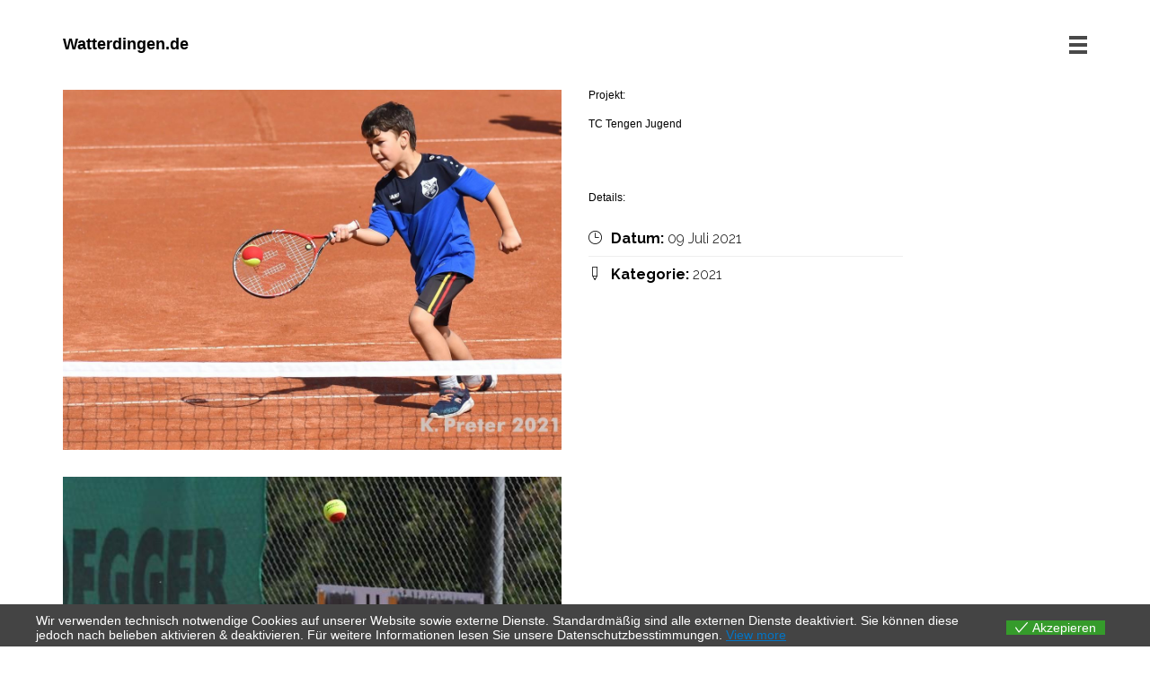

--- FILE ---
content_type: text/html; charset=UTF-8
request_url: https://watterdingen.de/project/tc-tengen-jugend/
body_size: 8428
content:
<!DOCTYPE HTML>
<html lang="de-DE">
	<head>
		<meta charset="UTF-8">
		<meta name="viewport" content="width=device-width, initial-scale=1">
		<link rel="profile" href="http://gmpg.org/xfn/11">

		<title>TC Tengen Jugend &#8211; Watterdingen</title>
<meta name='robots' content='max-image-preview:large' />
<link rel='dns-prefetch' href='//fonts.googleapis.com' />
<link rel="alternate" type="application/rss+xml" title="Watterdingen &raquo; Feed" href="https://watterdingen.de/feed/" />
<link rel="alternate" type="application/rss+xml" title="Watterdingen &raquo; Kommentar-Feed" href="https://watterdingen.de/comments/feed/" />
<script type="text/javascript">
/* <![CDATA[ */
window._wpemojiSettings = {"baseUrl":"https:\/\/s.w.org\/images\/core\/emoji\/14.0.0\/72x72\/","ext":".png","svgUrl":"https:\/\/s.w.org\/images\/core\/emoji\/14.0.0\/svg\/","svgExt":".svg","source":{"concatemoji":"https:\/\/watterdingen.de\/wp-includes\/js\/wp-emoji-release.min.js?ver=6.4.3"}};
/*! This file is auto-generated */
!function(i,n){var o,s,e;function c(e){try{var t={supportTests:e,timestamp:(new Date).valueOf()};sessionStorage.setItem(o,JSON.stringify(t))}catch(e){}}function p(e,t,n){e.clearRect(0,0,e.canvas.width,e.canvas.height),e.fillText(t,0,0);var t=new Uint32Array(e.getImageData(0,0,e.canvas.width,e.canvas.height).data),r=(e.clearRect(0,0,e.canvas.width,e.canvas.height),e.fillText(n,0,0),new Uint32Array(e.getImageData(0,0,e.canvas.width,e.canvas.height).data));return t.every(function(e,t){return e===r[t]})}function u(e,t,n){switch(t){case"flag":return n(e,"\ud83c\udff3\ufe0f\u200d\u26a7\ufe0f","\ud83c\udff3\ufe0f\u200b\u26a7\ufe0f")?!1:!n(e,"\ud83c\uddfa\ud83c\uddf3","\ud83c\uddfa\u200b\ud83c\uddf3")&&!n(e,"\ud83c\udff4\udb40\udc67\udb40\udc62\udb40\udc65\udb40\udc6e\udb40\udc67\udb40\udc7f","\ud83c\udff4\u200b\udb40\udc67\u200b\udb40\udc62\u200b\udb40\udc65\u200b\udb40\udc6e\u200b\udb40\udc67\u200b\udb40\udc7f");case"emoji":return!n(e,"\ud83e\udef1\ud83c\udffb\u200d\ud83e\udef2\ud83c\udfff","\ud83e\udef1\ud83c\udffb\u200b\ud83e\udef2\ud83c\udfff")}return!1}function f(e,t,n){var r="undefined"!=typeof WorkerGlobalScope&&self instanceof WorkerGlobalScope?new OffscreenCanvas(300,150):i.createElement("canvas"),a=r.getContext("2d",{willReadFrequently:!0}),o=(a.textBaseline="top",a.font="600 32px Arial",{});return e.forEach(function(e){o[e]=t(a,e,n)}),o}function t(e){var t=i.createElement("script");t.src=e,t.defer=!0,i.head.appendChild(t)}"undefined"!=typeof Promise&&(o="wpEmojiSettingsSupports",s=["flag","emoji"],n.supports={everything:!0,everythingExceptFlag:!0},e=new Promise(function(e){i.addEventListener("DOMContentLoaded",e,{once:!0})}),new Promise(function(t){var n=function(){try{var e=JSON.parse(sessionStorage.getItem(o));if("object"==typeof e&&"number"==typeof e.timestamp&&(new Date).valueOf()<e.timestamp+604800&&"object"==typeof e.supportTests)return e.supportTests}catch(e){}return null}();if(!n){if("undefined"!=typeof Worker&&"undefined"!=typeof OffscreenCanvas&&"undefined"!=typeof URL&&URL.createObjectURL&&"undefined"!=typeof Blob)try{var e="postMessage("+f.toString()+"("+[JSON.stringify(s),u.toString(),p.toString()].join(",")+"));",r=new Blob([e],{type:"text/javascript"}),a=new Worker(URL.createObjectURL(r),{name:"wpTestEmojiSupports"});return void(a.onmessage=function(e){c(n=e.data),a.terminate(),t(n)})}catch(e){}c(n=f(s,u,p))}t(n)}).then(function(e){for(var t in e)n.supports[t]=e[t],n.supports.everything=n.supports.everything&&n.supports[t],"flag"!==t&&(n.supports.everythingExceptFlag=n.supports.everythingExceptFlag&&n.supports[t]);n.supports.everythingExceptFlag=n.supports.everythingExceptFlag&&!n.supports.flag,n.DOMReady=!1,n.readyCallback=function(){n.DOMReady=!0}}).then(function(){return e}).then(function(){var e;n.supports.everything||(n.readyCallback(),(e=n.source||{}).concatemoji?t(e.concatemoji):e.wpemoji&&e.twemoji&&(t(e.twemoji),t(e.wpemoji)))}))}((window,document),window._wpemojiSettings);
/* ]]> */
</script>
<style id='wp-emoji-styles-inline-css' type='text/css'>

	img.wp-smiley, img.emoji {
		display: inline !important;
		border: none !important;
		box-shadow: none !important;
		height: 1em !important;
		width: 1em !important;
		margin: 0 0.07em !important;
		vertical-align: -0.1em !important;
		background: none !important;
		padding: 0 !important;
	}
</style>
<link rel='stylesheet' id='wp-block-library-css' href='https://watterdingen.de/wp-includes/css/dist/block-library/style.min.css?ver=6.4.3' type='text/css' media='all' />
<style id='classic-theme-styles-inline-css' type='text/css'>
/*! This file is auto-generated */
.wp-block-button__link{color:#fff;background-color:#32373c;border-radius:9999px;box-shadow:none;text-decoration:none;padding:calc(.667em + 2px) calc(1.333em + 2px);font-size:1.125em}.wp-block-file__button{background:#32373c;color:#fff;text-decoration:none}
</style>
<style id='global-styles-inline-css' type='text/css'>
body{--wp--preset--color--black: #000000;--wp--preset--color--cyan-bluish-gray: #abb8c3;--wp--preset--color--white: #ffffff;--wp--preset--color--pale-pink: #f78da7;--wp--preset--color--vivid-red: #cf2e2e;--wp--preset--color--luminous-vivid-orange: #ff6900;--wp--preset--color--luminous-vivid-amber: #fcb900;--wp--preset--color--light-green-cyan: #7bdcb5;--wp--preset--color--vivid-green-cyan: #00d084;--wp--preset--color--pale-cyan-blue: #8ed1fc;--wp--preset--color--vivid-cyan-blue: #0693e3;--wp--preset--color--vivid-purple: #9b51e0;--wp--preset--gradient--vivid-cyan-blue-to-vivid-purple: linear-gradient(135deg,rgba(6,147,227,1) 0%,rgb(155,81,224) 100%);--wp--preset--gradient--light-green-cyan-to-vivid-green-cyan: linear-gradient(135deg,rgb(122,220,180) 0%,rgb(0,208,130) 100%);--wp--preset--gradient--luminous-vivid-amber-to-luminous-vivid-orange: linear-gradient(135deg,rgba(252,185,0,1) 0%,rgba(255,105,0,1) 100%);--wp--preset--gradient--luminous-vivid-orange-to-vivid-red: linear-gradient(135deg,rgba(255,105,0,1) 0%,rgb(207,46,46) 100%);--wp--preset--gradient--very-light-gray-to-cyan-bluish-gray: linear-gradient(135deg,rgb(238,238,238) 0%,rgb(169,184,195) 100%);--wp--preset--gradient--cool-to-warm-spectrum: linear-gradient(135deg,rgb(74,234,220) 0%,rgb(151,120,209) 20%,rgb(207,42,186) 40%,rgb(238,44,130) 60%,rgb(251,105,98) 80%,rgb(254,248,76) 100%);--wp--preset--gradient--blush-light-purple: linear-gradient(135deg,rgb(255,206,236) 0%,rgb(152,150,240) 100%);--wp--preset--gradient--blush-bordeaux: linear-gradient(135deg,rgb(254,205,165) 0%,rgb(254,45,45) 50%,rgb(107,0,62) 100%);--wp--preset--gradient--luminous-dusk: linear-gradient(135deg,rgb(255,203,112) 0%,rgb(199,81,192) 50%,rgb(65,88,208) 100%);--wp--preset--gradient--pale-ocean: linear-gradient(135deg,rgb(255,245,203) 0%,rgb(182,227,212) 50%,rgb(51,167,181) 100%);--wp--preset--gradient--electric-grass: linear-gradient(135deg,rgb(202,248,128) 0%,rgb(113,206,126) 100%);--wp--preset--gradient--midnight: linear-gradient(135deg,rgb(2,3,129) 0%,rgb(40,116,252) 100%);--wp--preset--font-size--small: 13px;--wp--preset--font-size--medium: 20px;--wp--preset--font-size--large: 36px;--wp--preset--font-size--x-large: 42px;--wp--preset--spacing--20: 0.44rem;--wp--preset--spacing--30: 0.67rem;--wp--preset--spacing--40: 1rem;--wp--preset--spacing--50: 1.5rem;--wp--preset--spacing--60: 2.25rem;--wp--preset--spacing--70: 3.38rem;--wp--preset--spacing--80: 5.06rem;--wp--preset--shadow--natural: 6px 6px 9px rgba(0, 0, 0, 0.2);--wp--preset--shadow--deep: 12px 12px 50px rgba(0, 0, 0, 0.4);--wp--preset--shadow--sharp: 6px 6px 0px rgba(0, 0, 0, 0.2);--wp--preset--shadow--outlined: 6px 6px 0px -3px rgba(255, 255, 255, 1), 6px 6px rgba(0, 0, 0, 1);--wp--preset--shadow--crisp: 6px 6px 0px rgba(0, 0, 0, 1);}:where(.is-layout-flex){gap: 0.5em;}:where(.is-layout-grid){gap: 0.5em;}body .is-layout-flow > .alignleft{float: left;margin-inline-start: 0;margin-inline-end: 2em;}body .is-layout-flow > .alignright{float: right;margin-inline-start: 2em;margin-inline-end: 0;}body .is-layout-flow > .aligncenter{margin-left: auto !important;margin-right: auto !important;}body .is-layout-constrained > .alignleft{float: left;margin-inline-start: 0;margin-inline-end: 2em;}body .is-layout-constrained > .alignright{float: right;margin-inline-start: 2em;margin-inline-end: 0;}body .is-layout-constrained > .aligncenter{margin-left: auto !important;margin-right: auto !important;}body .is-layout-constrained > :where(:not(.alignleft):not(.alignright):not(.alignfull)){max-width: var(--wp--style--global--content-size);margin-left: auto !important;margin-right: auto !important;}body .is-layout-constrained > .alignwide{max-width: var(--wp--style--global--wide-size);}body .is-layout-flex{display: flex;}body .is-layout-flex{flex-wrap: wrap;align-items: center;}body .is-layout-flex > *{margin: 0;}body .is-layout-grid{display: grid;}body .is-layout-grid > *{margin: 0;}:where(.wp-block-columns.is-layout-flex){gap: 2em;}:where(.wp-block-columns.is-layout-grid){gap: 2em;}:where(.wp-block-post-template.is-layout-flex){gap: 1.25em;}:where(.wp-block-post-template.is-layout-grid){gap: 1.25em;}.has-black-color{color: var(--wp--preset--color--black) !important;}.has-cyan-bluish-gray-color{color: var(--wp--preset--color--cyan-bluish-gray) !important;}.has-white-color{color: var(--wp--preset--color--white) !important;}.has-pale-pink-color{color: var(--wp--preset--color--pale-pink) !important;}.has-vivid-red-color{color: var(--wp--preset--color--vivid-red) !important;}.has-luminous-vivid-orange-color{color: var(--wp--preset--color--luminous-vivid-orange) !important;}.has-luminous-vivid-amber-color{color: var(--wp--preset--color--luminous-vivid-amber) !important;}.has-light-green-cyan-color{color: var(--wp--preset--color--light-green-cyan) !important;}.has-vivid-green-cyan-color{color: var(--wp--preset--color--vivid-green-cyan) !important;}.has-pale-cyan-blue-color{color: var(--wp--preset--color--pale-cyan-blue) !important;}.has-vivid-cyan-blue-color{color: var(--wp--preset--color--vivid-cyan-blue) !important;}.has-vivid-purple-color{color: var(--wp--preset--color--vivid-purple) !important;}.has-black-background-color{background-color: var(--wp--preset--color--black) !important;}.has-cyan-bluish-gray-background-color{background-color: var(--wp--preset--color--cyan-bluish-gray) !important;}.has-white-background-color{background-color: var(--wp--preset--color--white) !important;}.has-pale-pink-background-color{background-color: var(--wp--preset--color--pale-pink) !important;}.has-vivid-red-background-color{background-color: var(--wp--preset--color--vivid-red) !important;}.has-luminous-vivid-orange-background-color{background-color: var(--wp--preset--color--luminous-vivid-orange) !important;}.has-luminous-vivid-amber-background-color{background-color: var(--wp--preset--color--luminous-vivid-amber) !important;}.has-light-green-cyan-background-color{background-color: var(--wp--preset--color--light-green-cyan) !important;}.has-vivid-green-cyan-background-color{background-color: var(--wp--preset--color--vivid-green-cyan) !important;}.has-pale-cyan-blue-background-color{background-color: var(--wp--preset--color--pale-cyan-blue) !important;}.has-vivid-cyan-blue-background-color{background-color: var(--wp--preset--color--vivid-cyan-blue) !important;}.has-vivid-purple-background-color{background-color: var(--wp--preset--color--vivid-purple) !important;}.has-black-border-color{border-color: var(--wp--preset--color--black) !important;}.has-cyan-bluish-gray-border-color{border-color: var(--wp--preset--color--cyan-bluish-gray) !important;}.has-white-border-color{border-color: var(--wp--preset--color--white) !important;}.has-pale-pink-border-color{border-color: var(--wp--preset--color--pale-pink) !important;}.has-vivid-red-border-color{border-color: var(--wp--preset--color--vivid-red) !important;}.has-luminous-vivid-orange-border-color{border-color: var(--wp--preset--color--luminous-vivid-orange) !important;}.has-luminous-vivid-amber-border-color{border-color: var(--wp--preset--color--luminous-vivid-amber) !important;}.has-light-green-cyan-border-color{border-color: var(--wp--preset--color--light-green-cyan) !important;}.has-vivid-green-cyan-border-color{border-color: var(--wp--preset--color--vivid-green-cyan) !important;}.has-pale-cyan-blue-border-color{border-color: var(--wp--preset--color--pale-cyan-blue) !important;}.has-vivid-cyan-blue-border-color{border-color: var(--wp--preset--color--vivid-cyan-blue) !important;}.has-vivid-purple-border-color{border-color: var(--wp--preset--color--vivid-purple) !important;}.has-vivid-cyan-blue-to-vivid-purple-gradient-background{background: var(--wp--preset--gradient--vivid-cyan-blue-to-vivid-purple) !important;}.has-light-green-cyan-to-vivid-green-cyan-gradient-background{background: var(--wp--preset--gradient--light-green-cyan-to-vivid-green-cyan) !important;}.has-luminous-vivid-amber-to-luminous-vivid-orange-gradient-background{background: var(--wp--preset--gradient--luminous-vivid-amber-to-luminous-vivid-orange) !important;}.has-luminous-vivid-orange-to-vivid-red-gradient-background{background: var(--wp--preset--gradient--luminous-vivid-orange-to-vivid-red) !important;}.has-very-light-gray-to-cyan-bluish-gray-gradient-background{background: var(--wp--preset--gradient--very-light-gray-to-cyan-bluish-gray) !important;}.has-cool-to-warm-spectrum-gradient-background{background: var(--wp--preset--gradient--cool-to-warm-spectrum) !important;}.has-blush-light-purple-gradient-background{background: var(--wp--preset--gradient--blush-light-purple) !important;}.has-blush-bordeaux-gradient-background{background: var(--wp--preset--gradient--blush-bordeaux) !important;}.has-luminous-dusk-gradient-background{background: var(--wp--preset--gradient--luminous-dusk) !important;}.has-pale-ocean-gradient-background{background: var(--wp--preset--gradient--pale-ocean) !important;}.has-electric-grass-gradient-background{background: var(--wp--preset--gradient--electric-grass) !important;}.has-midnight-gradient-background{background: var(--wp--preset--gradient--midnight) !important;}.has-small-font-size{font-size: var(--wp--preset--font-size--small) !important;}.has-medium-font-size{font-size: var(--wp--preset--font-size--medium) !important;}.has-large-font-size{font-size: var(--wp--preset--font-size--large) !important;}.has-x-large-font-size{font-size: var(--wp--preset--font-size--x-large) !important;}
.wp-block-navigation a:where(:not(.wp-element-button)){color: inherit;}
:where(.wp-block-post-template.is-layout-flex){gap: 1.25em;}:where(.wp-block-post-template.is-layout-grid){gap: 1.25em;}
:where(.wp-block-columns.is-layout-flex){gap: 2em;}:where(.wp-block-columns.is-layout-grid){gap: 2em;}
.wp-block-pullquote{font-size: 1.5em;line-height: 1.6;}
</style>
<link rel='stylesheet' id='contact-form-7-css' href='https://watterdingen.de/wp-content/plugins/contact-form-7/includes/css/styles.css?ver=5.9.8' type='text/css' media='all' />
<link rel='stylesheet' id='cryptx-styles-css' href='https://watterdingen.de/wp-content/plugins/cryptx/css/cryptx.css?ver=6.4.3' type='text/css' media='all' />
<link rel='stylesheet' id='eu-cookies-bar-icons-css' href='https://watterdingen.de/wp-content/plugins/eu-cookies-bar/css/eu-cookies-bar-icons.min.css?ver=1.0.19' type='text/css' media='all' />
<link rel='stylesheet' id='eu-cookies-bar-style-css' href='https://watterdingen.de/wp-content/plugins/eu-cookies-bar/css/eu-cookies-bar.min.css?ver=1.0.19' type='text/css' media='all' />
<style id='eu-cookies-bar-style-inline-css' type='text/css'>
.eu-cookies-bar-cookies-bar-wrap{font-size:14px;color:#ffffff;background:rgba(68,68,68,1);}.eu-cookies-bar-cookies-bar-button-accept{color:#ffffff;background:#359b2b;}
</style>
<link rel='stylesheet' id='fw-ext-forms-default-styles-css' href='https://watterdingen.de/wp-content/plugins/unyson/framework/extensions/forms/static/css/frontend.css?ver=2.7.28' type='text/css' media='all' />
<link rel='stylesheet' id='owl-carousel-css-css' href='https://watterdingen.de/wp-content/themes/harmini/css/owl.carousel.css?ver=6.4.3' type='text/css' media='all' />
<link rel='stylesheet' id='harmini-style-css' href='https://watterdingen.de/wp-content/themes/harmini/style.css?ver=6.4.3' type='text/css' media='all' />
<link rel='stylesheet' id='harmini-fonts-css-css' href='https://watterdingen.de/wp-content/themes/harmini/css/fonts.css?ver=6.4.3' type='text/css' media='all' />
<link rel='stylesheet' id='harmini-fonts-css' href='//fonts.googleapis.com/css?family=Raleway%3A300%2C300i%2C400%2C400i%2C500%2C500i%2C700%2C700i%7CLato%3A400%2C400i%2C700%2C700i%7C&#038;ver=1.0.0' type='text/css' media='all' />
<link rel='stylesheet' id='harmini-frontend-grid-css-css' href='https://watterdingen.de/wp-content/themes/harmini/css/frontend-grid.css?ver=6.4.3' type='text/css' media='all' />
<link rel='stylesheet' id='harmini-icons-css-css' href='https://watterdingen.de/wp-content/themes/harmini/css/iconfont.css?ver=6.4.3' type='text/css' media='all' />
<link rel='stylesheet' id='harmini-cartfont-css-css' href='https://watterdingen.de/wp-content/themes/harmini/css/cartfont.css?ver=6.4.3' type='text/css' media='all' />
<link rel='stylesheet' id='woocommerce-general-css' href='https://watterdingen.de/wp-content/themes/harmini/css/woocommerce.css?ver=6.4.3' type='text/css' media='all' />
<link rel='stylesheet' id='woocommerce-layout-css' href='https://watterdingen.de/wp-content/themes/harmini/css/woocommerce-layout.css?ver=6.4.3' type='text/css' media='all' />
<link rel='stylesheet' id='harmini-social-icons-css-css' href='https://watterdingen.de/wp-content/themes/harmini/css/social-icons.css?ver=6.4.3' type='text/css' media='all' />
<link rel='stylesheet' id='magnific-popup-css-css' href='https://watterdingen.de/wp-content/themes/harmini/css/magnific-popup.css?ver=6.4.3' type='text/css' media='all' />
<link rel='stylesheet' id='photoswipe-css' href='https://watterdingen.de/wp-content/themes/harmini/css/photoswipe.css?ver=6.4.3' type='text/css' media='all' />
<link rel='stylesheet' id='photoswipe-default-skin-css' href='https://watterdingen.de/wp-content/themes/harmini/css/default-skin.css?ver=6.4.3' type='text/css' media='all' />
<link rel='stylesheet' id='harmini-style-css-css' href='https://watterdingen.de/wp-content/themes/harmini/css/style.css?ver=6.4.3' type='text/css' media='all' />
<style id='harmini-style-css-inline-css' type='text/css'>

			body {
				font-size: 12px;
				font-family: Arial;
				color: #000000;
				background-color: ;
			}

			body.site-dark {
				background-color: ;
			}

			.header,
			.site-dark .header,
			.header.fixed,
			.site-dark .side-header,
			.side-header { 
				color: ;
				background: ;
			}

			.header .header-search-form .submit {
				color: ;
			}

			.full-screen-nav .fsn-container > ul > li.current-menu-item > a,
			.full-screen-nav .fsn-container > ul > li.current-menu-parent > a, 
			.full-screen-nav .fsn-container > ul > li.current-menu-ancestor > a,
			.navigation > ul > li.current-menu-item > a, 
			.navigation > ul > li.current-menu-ancestor > a, 
			.navigation > ul > li:hover > a,
			.navigation .sub-menu li.current-menu-item > a, 
			.navigation .sub-menu li.current-menu-ancestor > a, 
			.navigation .sub-menu li:hover > a, 
			.navigation .sub-menu li.current-menu-item.menu-item-has-children:after, 
			.navigation .sub-menu li:hover.menu-item-has-children:after,
			.navigation .children li.current_page_item > a, 
			.navigation .children li.current-menu-ancestor > a, 
			.navigation .children li:hover > a, 
			.navigation .children li.current_page_item.page_item_has_children:after, 
			.navigation .children li:hover.page_item_has_children:after {
				color: ;
			}

			.navigation > ul > li > .sub-menu, 
			.navigation > ul > li > .children { 
				border-top-color: ;
			}

			.navigation > ul > li > .sub-menu, 
			.navigation > ul > li > .children,
			.light .navigation > ul > li .sub-menu, 
			.light .navigation > ul > li .children { 
				background-color: ;
				color: ;
			}

			.header.light .nav-button:after, 
			.header.light .nav-button:before, 
			.header.light .nav-button div,
			.nav-button:after, 
			.nav-button:before, 
			.nav-button div {
				background: ;
			}

			.footer { 
				color: ;
				background: #000000;
			}

			h1,.h1 {
				font-family: ;
				font-size: 1em;
				font-weight: ;
			}

			h2,.h2 {
				font-family: Arial;
				font-size: 1em;
				font-weight: 400;
			}

			h3,.h3 {
				font-family: Arial;
				font-size: 1em;
				font-weight: 400;
			}

			h4,.h4 {
				font-family: Arial;
				font-size: 1em;
				font-weight: 400;
			}

			h5,.h5 {
				font-family: Arial;
				font-size: 1em;
				font-weight: 400;
			}

			h6,.h6 {
				font-family: Arial;
				font-size: 1em;
				font-weight: 400;
			}

			@media (min-width: 1200px) {
				.fw-container {
					width: 1170px;
				}
			}
			
			
			
</style>
<link rel='stylesheet' id='harmini-mobile-css-css' href='https://watterdingen.de/wp-content/themes/harmini/css/mobile.css?ver=6.4.3' type='text/css' media='all' />
<script type="text/javascript" src="https://watterdingen.de/wp-includes/js/jquery/jquery.min.js?ver=3.7.1" id="jquery-core-js"></script>
<script type="text/javascript" src="https://watterdingen.de/wp-includes/js/jquery/jquery-migrate.min.js?ver=3.4.1" id="jquery-migrate-js"></script>
<script type="text/javascript" id="eu-cookies-bar-script-js-extra">
/* <![CDATA[ */
var eu_cookies_bar_params = {"cookies_bar_on_close":"none","cookies_bar_on_scroll":"none","cookies_bar_on_page_redirect":"none","block_until_accept":"1","display_delay":"0","dismiss_timeout":"","strictly_necessary":["wordpress_test_cookie","woocommerce_cart_hash"],"strictly_necessary_family":["PHPSESSID","wordpress_sec_","wp-settings-","wordpress_logged_in_","wp_woocommerce_session_"],"expire_time":"1784482436","cookiepath":"\/","user_cookies_settings_enable":""};
/* ]]> */
</script>
<script type="text/javascript" src="https://watterdingen.de/wp-content/plugins/eu-cookies-bar/js/eu-cookies-bar.min.js?ver=1.0.19" id="eu-cookies-bar-script-js"></script>
<script type="text/javascript" src="https://watterdingen.de/wp-content/plugins/wp-retina-2x/app/picturefill.min.js?ver=1767649183" id="wr2x-picturefill-js-js"></script>
<script type="text/javascript" src="https://watterdingen.de/wp-content/themes/harmini/js/owl.carousel.min.js?ver=6.4.3" id="owl-carousel-js-js"></script>
<script type="text/javascript" src="https://watterdingen.de/wp-content/themes/harmini/js/isotope.pkgd.min.js?ver=6.4.3" id="isotope-js-js"></script>
<link rel="https://api.w.org/" href="https://watterdingen.de/wp-json/" /><link rel="alternate" type="application/json" href="https://watterdingen.de/wp-json/wp/v2/fw-portfolio/9472" /><link rel="EditURI" type="application/rsd+xml" title="RSD" href="https://watterdingen.de/xmlrpc.php?rsd" />
<meta name="generator" content="WordPress 6.4.3" />
<link rel="canonical" href="https://watterdingen.de/project/tc-tengen-jugend/" />
<link rel='shortlink' href='https://watterdingen.de/?p=9472' />
<link rel="alternate" type="application/json+oembed" href="https://watterdingen.de/wp-json/oembed/1.0/embed?url=https%3A%2F%2Fwatterdingen.de%2Fproject%2Ftc-tengen-jugend%2F" />
<link rel="alternate" type="text/xml+oembed" href="https://watterdingen.de/wp-json/oembed/1.0/embed?url=https%3A%2F%2Fwatterdingen.de%2Fproject%2Ftc-tengen-jugend%2F&#038;format=xml" />
<link rel="icon" href="https://watterdingen.de/wp-content/uploads/2017/07/cropped-favicon-32x32.png" sizes="32x32" />
<link rel="icon" href="https://watterdingen.de/wp-content/uploads/2017/07/cropped-favicon-192x192.png" sizes="192x192" />
<link rel="apple-touch-icon" href="https://watterdingen.de/wp-content/uploads/2017/07/cropped-favicon-180x180.png" />
<meta name="msapplication-TileImage" content="https://watterdingen.de/wp-content/uploads/2017/07/cropped-favicon-270x270.png" />

	</head>
	<body class="fw-portfolio-template-default single single-fw-portfolio postid-9472 site-light">
		<div id="all">
			
							<!-- Header -->
				<header class="header header-left-mode dark fw-main-row">
					<div class="fw-container">
						<div class="logo">
							<a href="https://watterdingen.de/">
								Watterdingen.de							</a>
						</div>
						<div class="fr">
															<nav class="navigation">
									<ul id="menu-navigation" class="menu"><li id="menu-item-113" class="menu-item menu-item-type-custom menu-item-object-custom menu-item-home menu-item-113"><a href="https://watterdingen.de/">Home</a></li>
<li id="menu-item-120" class="menu-item menu-item-type-post_type menu-item-object-page menu-item-120"><a href="https://watterdingen.de/kontakt/">Kontakt</a></li>
<li id="menu-item-10050" class="menu-item menu-item-type-taxonomy menu-item-object-fw-portfolio-category menu-item-10050"><a href="https://watterdingen.de/portfolio/2015/">2015</a></li>
<li id="menu-item-10051" class="menu-item menu-item-type-taxonomy menu-item-object-fw-portfolio-category menu-item-10051"><a href="https://watterdingen.de/portfolio/2016/">2016</a></li>
<li id="menu-item-10052" class="menu-item menu-item-type-taxonomy menu-item-object-fw-portfolio-category menu-item-10052"><a href="https://watterdingen.de/portfolio/2017/">2017</a></li>
<li id="menu-item-10053" class="menu-item menu-item-type-taxonomy menu-item-object-fw-portfolio-category menu-item-10053"><a href="https://watterdingen.de/portfolio/2018/">2018</a></li>
<li id="menu-item-10054" class="menu-item menu-item-type-taxonomy menu-item-object-fw-portfolio-category menu-item-10054"><a href="https://watterdingen.de/portfolio/2019/">2019</a></li>
<li id="menu-item-10055" class="menu-item menu-item-type-taxonomy menu-item-object-fw-portfolio-category menu-item-10055"><a href="https://watterdingen.de/portfolio/2020/">2020</a></li>
<li id="menu-item-10056" class="menu-item menu-item-type-taxonomy menu-item-object-fw-portfolio-category current-fw-portfolio-ancestor current-menu-parent current-fw-portfolio-parent menu-item-10056"><a href="https://watterdingen.de/portfolio/2021/">2021</a></li>
<li id="menu-item-10057" class="menu-item menu-item-type-taxonomy menu-item-object-fw-portfolio-category menu-item-10057"><a href="https://watterdingen.de/portfolio/2022/">2022</a></li>
<li id="menu-item-10058" class="menu-item menu-item-type-taxonomy menu-item-object-fw-portfolio-category menu-item-10058"><a href="https://watterdingen.de/portfolio/2023/">2023</a></li>
<li id="menu-item-11274" class="menu-item menu-item-type-taxonomy menu-item-object-fw-portfolio-category menu-item-11274"><a href="https://watterdingen.de/portfolio/2024/">2024</a></li>
<li id="menu-item-12907" class="menu-item menu-item-type-taxonomy menu-item-object-fw-portfolio-category menu-item-12907"><a href="https://watterdingen.de/portfolio/2025/">2025</a></li>
<li id="menu-item-14505" class="menu-item menu-item-type-taxonomy menu-item-object-fw-portfolio-category menu-item-14505"><a href="https://watterdingen.de/portfolio/2026/">2026</a></li>
</ul>																	</nav>
																	<div class="nav-button default-nav-button">
										<div></div>
									</div>
																					</div>
					</div>
				</header>
				<!-- END Header -->
			
			
						<!-- Header space -->
			<div class="header-space"></div>
			<!-- END Header space -->
			
				<main class="fw-main-row">
		<div class="fw-container">

					<div id="post-9472" class="post-9472 fw-portfolio type-fw-portfolio status-publish has-post-thumbnail hentry fw-portfolio-category-30">
									<div class="fw-row">
						<div class="my-gallery fw-col-xs-12 fw-col-sm-4 fw-col-md-6">
																<div class="item">
										<a href="https://watterdingen.de/wp-content/uploads/2021/07/DSC_6199.jpg" itemprop="contentUrl" data-size="1246x900"><img src="https://watterdingen.de/wp-content/uploads/2021/07/DSC_6199.jpg" alt="DSC_6199" /><div></div></a>
									</div>
																<div class="item">
										<a href="https://watterdingen.de/wp-content/uploads/2021/07/DSC_6201.jpg" itemprop="contentUrl" data-size="650x900"><img src="https://watterdingen.de/wp-content/uploads/2021/07/DSC_6201.jpg" alt="DSC_6201" /><div></div></a>
									</div>
																<div class="item">
										<a href="https://watterdingen.de/wp-content/uploads/2021/07/DSC_6207.jpg" itemprop="contentUrl" data-size="1247x900"><img src="https://watterdingen.de/wp-content/uploads/2021/07/DSC_6207.jpg" alt="DSC_6207" /><div></div></a>
									</div>
																<div class="item">
										<a href="https://watterdingen.de/wp-content/uploads/2021/07/DSC_6208.jpg" itemprop="contentUrl" data-size="1247x900"><img src="https://watterdingen.de/wp-content/uploads/2021/07/DSC_6208.jpg" alt="DSC_6208" /><div></div></a>
									</div>
																<div class="item">
										<a href="https://watterdingen.de/wp-content/uploads/2021/07/DSC_6209.jpg" itemprop="contentUrl" data-size="650x900"><img src="https://watterdingen.de/wp-content/uploads/2021/07/DSC_6209.jpg" alt="DSC_6209" /><div></div></a>
									</div>
																<div class="item">
										<a href="https://watterdingen.de/wp-content/uploads/2021/07/DSC_6211.jpg" itemprop="contentUrl" data-size="1246x900"><img src="https://watterdingen.de/wp-content/uploads/2021/07/DSC_6211.jpg" alt="DSC_6211" /><div></div></a>
									</div>
																<div class="item">
										<a href="https://watterdingen.de/wp-content/uploads/2021/07/DSC_6213.jpg" itemprop="contentUrl" data-size="1350x900"><img src="https://watterdingen.de/wp-content/uploads/2021/07/DSC_6213.jpg" alt="DSC_6213" /><div></div></a>
									</div>
																<div class="item">
										<a href="https://watterdingen.de/wp-content/uploads/2021/07/DSC_6216.jpg" itemprop="contentUrl" data-size="1350x900"><img src="https://watterdingen.de/wp-content/uploads/2021/07/DSC_6216.jpg" alt="DSC_6216" /><div></div></a>
									</div>
																<div class="item">
										<a href="https://watterdingen.de/wp-content/uploads/2021/07/DSC_6221.jpg" itemprop="contentUrl" data-size="650x900"><img src="https://watterdingen.de/wp-content/uploads/2021/07/DSC_6221.jpg" alt="DSC_6221" /><div></div></a>
									</div>
																<div class="item">
										<a href="https://watterdingen.de/wp-content/uploads/2021/07/DSC_6224.jpg" itemprop="contentUrl" data-size="1246x900"><img src="https://watterdingen.de/wp-content/uploads/2021/07/DSC_6224.jpg" alt="DSC_6224" /><div></div></a>
									</div>
																<div class="item">
										<a href="https://watterdingen.de/wp-content/uploads/2021/07/DSC_6225.jpg" itemprop="contentUrl" data-size="650x900"><img src="https://watterdingen.de/wp-content/uploads/2021/07/DSC_6225.jpg" alt="DSC_6225" /><div></div></a>
									</div>
																<div class="item">
										<a href="https://watterdingen.de/wp-content/uploads/2021/07/DSC_6226.jpg" itemprop="contentUrl" data-size="650x900"><img src="https://watterdingen.de/wp-content/uploads/2021/07/DSC_6226.jpg" alt="DSC_6226" /><div></div></a>
									</div>
																<div class="item">
										<a href="https://watterdingen.de/wp-content/uploads/2021/07/DSC_6229.jpg" itemprop="contentUrl" data-size="650x900"><img src="https://watterdingen.de/wp-content/uploads/2021/07/DSC_6229.jpg" alt="DSC_6229" /><div></div></a>
									</div>
																<div class="item">
										<a href="https://watterdingen.de/wp-content/uploads/2021/07/DSC_6230.jpg" itemprop="contentUrl" data-size="1246x900"><img src="https://watterdingen.de/wp-content/uploads/2021/07/DSC_6230.jpg" alt="DSC_6230" /><div></div></a>
									</div>
																<div class="item">
										<a href="https://watterdingen.de/wp-content/uploads/2021/07/DSC_6231.jpg" itemprop="contentUrl" data-size="650x900"><img src="https://watterdingen.de/wp-content/uploads/2021/07/DSC_6231.jpg" alt="DSC_6231" /><div></div></a>
									</div>
																<div class="item">
										<a href="https://watterdingen.de/wp-content/uploads/2021/07/DSC_6232.jpg" itemprop="contentUrl" data-size="1246x900"><img src="https://watterdingen.de/wp-content/uploads/2021/07/DSC_6232.jpg" alt="DSC_6232" /><div></div></a>
									</div>
																<div class="item">
										<a href="https://watterdingen.de/wp-content/uploads/2021/07/DSC_6233.jpg" itemprop="contentUrl" data-size="1246x900"><img src="https://watterdingen.de/wp-content/uploads/2021/07/DSC_6233.jpg" alt="DSC_6233" /><div></div></a>
									</div>
																<div class="item">
										<a href="https://watterdingen.de/wp-content/uploads/2021/07/DSC_6234.jpg" itemprop="contentUrl" data-size="650x900"><img src="https://watterdingen.de/wp-content/uploads/2021/07/DSC_6234.jpg" alt="DSC_6234" /><div></div></a>
									</div>
																<div class="item">
										<a href="https://watterdingen.de/wp-content/uploads/2021/07/DSC_6240.jpg" itemprop="contentUrl" data-size="1246x900"><img src="https://watterdingen.de/wp-content/uploads/2021/07/DSC_6240.jpg" alt="DSC_6240" /><div></div></a>
									</div>
																<div class="item">
										<a href="https://watterdingen.de/wp-content/uploads/2021/07/DSC_6243.jpg" itemprop="contentUrl" data-size="650x900"><img src="https://watterdingen.de/wp-content/uploads/2021/07/DSC_6243.jpg" alt="DSC_6243" /><div></div></a>
									</div>
																<div class="item">
										<a href="https://watterdingen.de/wp-content/uploads/2021/07/DSC_6245.jpg" itemprop="contentUrl" data-size="1246x900"><img src="https://watterdingen.de/wp-content/uploads/2021/07/DSC_6245.jpg" alt="DSC_6245" /><div></div></a>
									</div>
																<div class="item">
										<a href="https://watterdingen.de/wp-content/uploads/2021/07/DSC_6246.jpg" itemprop="contentUrl" data-size="1350x900"><img src="https://watterdingen.de/wp-content/uploads/2021/07/DSC_6246.jpg" alt="DSC_6246" /><div></div></a>
									</div>
																<div class="item">
										<a href="https://watterdingen.de/wp-content/uploads/2021/07/DSC_6248.jpg" itemprop="contentUrl" data-size="1350x900"><img src="https://watterdingen.de/wp-content/uploads/2021/07/DSC_6248.jpg" alt="DSC_6248" /><div></div></a>
									</div>
																<div class="item">
										<a href="https://watterdingen.de/wp-content/uploads/2021/07/DSC_6250.jpg" itemprop="contentUrl" data-size="1246x900"><img src="https://watterdingen.de/wp-content/uploads/2021/07/DSC_6250.jpg" alt="DSC_6250" /><div></div></a>
									</div>
																<div class="item">
										<a href="https://watterdingen.de/wp-content/uploads/2021/07/DSC_6251.jpg" itemprop="contentUrl" data-size="1350x900"><img src="https://watterdingen.de/wp-content/uploads/2021/07/DSC_6251.jpg" alt="DSC_6251" /><div></div></a>
									</div>
																<div class="item">
										<a href="https://watterdingen.de/wp-content/uploads/2021/07/DSC_6261.jpg" itemprop="contentUrl" data-size="1246x900"><img src="https://watterdingen.de/wp-content/uploads/2021/07/DSC_6261.jpg" alt="DSC_6261" /><div></div></a>
									</div>
																<div class="item">
										<a href="https://watterdingen.de/wp-content/uploads/2021/07/DSC_6262.jpg" itemprop="contentUrl" data-size="1350x900"><img src="https://watterdingen.de/wp-content/uploads/2021/07/DSC_6262.jpg" alt="DSC_6262" /><div></div></a>
									</div>
																<div class="item">
										<a href="https://watterdingen.de/wp-content/uploads/2021/07/DSC_6264.jpg" itemprop="contentUrl" data-size="1262x900"><img src="https://watterdingen.de/wp-content/uploads/2021/07/DSC_6264.jpg" alt="DSC_6264" /><div></div></a>
									</div>
																<div class="item">
										<a href="https://watterdingen.de/wp-content/uploads/2021/07/DSC_6265.jpg" itemprop="contentUrl" data-size="1350x900"><img src="https://watterdingen.de/wp-content/uploads/2021/07/DSC_6265.jpg" alt="DSC_6265" /><div></div></a>
									</div>
																<div class="item">
										<a href="https://watterdingen.de/wp-content/uploads/2021/07/DSC_6266.jpg" itemprop="contentUrl" data-size="1246x900"><img src="https://watterdingen.de/wp-content/uploads/2021/07/DSC_6266.jpg" alt="DSC_6266" /><div></div></a>
									</div>
																<div class="item">
										<a href="https://watterdingen.de/wp-content/uploads/2021/07/DSC_6267.jpg" itemprop="contentUrl" data-size="1246x900"><img src="https://watterdingen.de/wp-content/uploads/2021/07/DSC_6267.jpg" alt="DSC_6267" /><div></div></a>
									</div>
																<div class="item">
										<a href="https://watterdingen.de/wp-content/uploads/2021/07/DSC_6272.jpg" itemprop="contentUrl" data-size="1246x900"><img src="https://watterdingen.de/wp-content/uploads/2021/07/DSC_6272.jpg" alt="DSC_6272" /><div></div></a>
									</div>
																<div class="item">
										<a href="https://watterdingen.de/wp-content/uploads/2021/07/DSC_6273.jpg" itemprop="contentUrl" data-size="1246x900"><img src="https://watterdingen.de/wp-content/uploads/2021/07/DSC_6273.jpg" alt="DSC_6273" /><div></div></a>
									</div>
																<div class="item">
										<a href="https://watterdingen.de/wp-content/uploads/2021/07/DSC_6274.jpg" itemprop="contentUrl" data-size="1245x900"><img src="https://watterdingen.de/wp-content/uploads/2021/07/DSC_6274.jpg" alt="DSC_6274" /><div></div></a>
									</div>
																<div class="item">
										<a href="https://watterdingen.de/wp-content/uploads/2021/07/DSC_6277.jpg" itemprop="contentUrl" data-size="1245x900"><img src="https://watterdingen.de/wp-content/uploads/2021/07/DSC_6277.jpg" alt="DSC_6277" /><div></div></a>
									</div>
																<div class="item">
										<a href="https://watterdingen.de/wp-content/uploads/2021/07/DSC_6278.jpg" itemprop="contentUrl" data-size="1350x900"><img src="https://watterdingen.de/wp-content/uploads/2021/07/DSC_6278.jpg" alt="DSC_6278" /><div></div></a>
									</div>
																<div class="item">
										<a href="https://watterdingen.de/wp-content/uploads/2021/07/DSC_6279.jpg" itemprop="contentUrl" data-size="1246x900"><img src="https://watterdingen.de/wp-content/uploads/2021/07/DSC_6279.jpg" alt="DSC_6279" /><div></div></a>
									</div>
																<div class="item">
										<a href="https://watterdingen.de/wp-content/uploads/2021/07/DSC_6282.jpg" itemprop="contentUrl" data-size="1351x900"><img src="https://watterdingen.de/wp-content/uploads/2021/07/DSC_6282.jpg" alt="DSC_6282" /><div></div></a>
									</div>
																<div class="item">
										<a href="https://watterdingen.de/wp-content/uploads/2021/07/DSC_6284.jpg" itemprop="contentUrl" data-size="1350x900"><img src="https://watterdingen.de/wp-content/uploads/2021/07/DSC_6284.jpg" alt="DSC_6284" /><div></div></a>
									</div>
																<div class="item">
										<a href="https://watterdingen.de/wp-content/uploads/2021/07/DSC_6285.jpg" itemprop="contentUrl" data-size="1246x900"><img src="https://watterdingen.de/wp-content/uploads/2021/07/DSC_6285.jpg" alt="DSC_6285" /><div></div></a>
									</div>
																<div class="item">
										<a href="https://watterdingen.de/wp-content/uploads/2021/07/DSC_6288.jpg" itemprop="contentUrl" data-size="1246x900"><img src="https://watterdingen.de/wp-content/uploads/2021/07/DSC_6288.jpg" alt="DSC_6288" /><div></div></a>
									</div>
																<div class="item">
										<a href="https://watterdingen.de/wp-content/uploads/2021/07/DSC_6289.jpg" itemprop="contentUrl" data-size="1246x900"><img src="https://watterdingen.de/wp-content/uploads/2021/07/DSC_6289.jpg" alt="DSC_6289" /><div></div></a>
									</div>
																<div class="item">
										<a href="https://watterdingen.de/wp-content/uploads/2021/07/DSC_6291.jpg" itemprop="contentUrl" data-size="1246x900"><img src="https://watterdingen.de/wp-content/uploads/2021/07/DSC_6291.jpg" alt="DSC_6291" /><div></div></a>
									</div>
																<div class="item">
										<a href="https://watterdingen.de/wp-content/uploads/2021/07/DSC_6292.jpg" itemprop="contentUrl" data-size="1246x900"><img src="https://watterdingen.de/wp-content/uploads/2021/07/DSC_6292.jpg" alt="DSC_6292" /><div></div></a>
									</div>
																<div class="item">
										<a href="https://watterdingen.de/wp-content/uploads/2021/07/DSC_6293.jpg" itemprop="contentUrl" data-size="1246x900"><img src="https://watterdingen.de/wp-content/uploads/2021/07/DSC_6293.jpg" alt="DSC_6293" /><div></div></a>
									</div>
																<div class="item">
										<a href="https://watterdingen.de/wp-content/uploads/2021/07/DSC_6298.jpg" itemprop="contentUrl" data-size="1246x900"><img src="https://watterdingen.de/wp-content/uploads/2021/07/DSC_6298.jpg" alt="DSC_6298" /><div></div></a>
									</div>
																<div class="item">
										<a href="https://watterdingen.de/wp-content/uploads/2021/07/DSC_6299.jpg" itemprop="contentUrl" data-size="1246x900"><img src="https://watterdingen.de/wp-content/uploads/2021/07/DSC_6299.jpg" alt="DSC_6299" /><div></div></a>
									</div>
																<div class="item">
										<a href="https://watterdingen.de/wp-content/uploads/2021/07/DSC_6300.jpg" itemprop="contentUrl" data-size="1246x900"><img src="https://watterdingen.de/wp-content/uploads/2021/07/DSC_6300.jpg" alt="DSC_6300" /><div></div></a>
									</div>
																<div class="item">
										<a href="https://watterdingen.de/wp-content/uploads/2021/07/DSC_6301.jpg" itemprop="contentUrl" data-size="1246x900"><img src="https://watterdingen.de/wp-content/uploads/2021/07/DSC_6301.jpg" alt="DSC_6301" /><div></div></a>
									</div>
																<div class="item">
										<a href="https://watterdingen.de/wp-content/uploads/2021/07/DSC_6304.jpg" itemprop="contentUrl" data-size="1350x900"><img src="https://watterdingen.de/wp-content/uploads/2021/07/DSC_6304.jpg" alt="DSC_6304" /><div></div></a>
									</div>
																<div class="item">
										<a href="https://watterdingen.de/wp-content/uploads/2021/07/DSC_6306.jpg" itemprop="contentUrl" data-size="1246x900"><img src="https://watterdingen.de/wp-content/uploads/2021/07/DSC_6306.jpg" alt="DSC_6306" /><div></div></a>
									</div>
																<div class="item">
										<a href="https://watterdingen.de/wp-content/uploads/2021/07/DSC_6308.jpg" itemprop="contentUrl" data-size="1246x900"><img src="https://watterdingen.de/wp-content/uploads/2021/07/DSC_6308.jpg" alt="DSC_6308" /><div></div></a>
									</div>
													</div>
						<div class="fix-side fw-col-xs-12 fw-col-sm-8 fw-col-md-6">
							<h2 class="mt0">Projekt:</h2>
							<div class="p-text"><h3>TC Tengen Jugend</h3>
</div>
																													<div class="post-single-headings long">
								<h2>Details:</h2>
																<div class="bd-item width-border"><i class="iconfont-clock"></i><b>Datum:</b> 09 Juli 2021</div>
								<div class="bd-item width-border"><i class="iconfont-edit"></i><b>Kategorie:</b> 2021</div>
															</div>
						</div>
					</div>
					<div class="post-single-nav pt5">
													<a href="https://watterdingen.de/project/jahreshauptuebung-ff-watterdingen-weil/" class="prev"><i class="iconfont-left-arrow"></i> <span>Previous Photo</span></a>
																			<a href="https://watterdingen.de/project/coronasonntag/" class="next"><span>Next Photo</span> <i class="iconfont-right-arrow"></i></a>
											</div>
							</div>
		
		</div>
	</main>
							<!-- Footer -->
			<footer class="footer dark fw-main-row">
				<div class="fw-container">
					<div class="fw-row">
						<div class="fw-col-xs-12 fw-col-sm-3 fw-col-md-3">
															<div class="logo">
									<a href="https://watterdingen.de/">
										Watterdingen.de									</a>
								</div>
								<div class="footer-copyright"><b> (c) Erhard Frank</b><br>
Sollte jemand mit der Veröffentlichung eines Bildes nicht einverstanden sein, reicht eine kurze Mail an info (at) watterdingen.de</div>
													</div>
						<div class="fw-col-xs-12 fw-col-sm-6 fw-col-md-6">
							<ul id="menu-footer-menu" class="menu"><li id="menu-item-308" class="menu-item menu-item-type-custom menu-item-object-custom menu-item-home menu-item-308"><a href="https://watterdingen.de/">Home</a></li>
<li id="menu-item-2504" class="menu-item menu-item-type-post_type menu-item-object-page menu-item-privacy-policy menu-item-2504"><a rel="privacy-policy" href="https://watterdingen.de/datenschutzerklaerung/">Datenschutz</a></li>
<li id="menu-item-2505" class="menu-item menu-item-type-post_type menu-item-object-page menu-item-2505"><a href="https://watterdingen.de/impressum/">Impressum</a></li>
</ul>						</div>
						<div class="fw-col-xs-12 fw-col-sm-3 fw-col-md-3">
																								<div class="footer-contact"><b>Email:</b> <span>info (at) watterdingen.de</span></div>
																													</div>
					</div>
				</div>
			</footer>
			<!-- END Footer -->
			</div>

	            <div class="eu-cookies-bar-cookies-bar-wrap eu-cookies-bar-cookies-bar-position-bottom">
                <div class="eu-cookies-bar-cookies-bar">
                    <div class="eu-cookies-bar-cookies-bar-message">
                        <div>
							<span style="font-family: arial, helvetica, sans-serif">Wir verwenden technisch notwendige Cookies auf unserer Website sowie externe Dienste. Standardmäßig sind alle externen Dienste deaktiviert.</span>

<span style="font-family: arial, helvetica, sans-serif">Sie können diese jedoch nach belieben aktivieren &amp; deaktivieren. Für weitere Informationen lesen Sie unsere Datenschutzbesstimmungen.</span>							                                <a class="eu-cookies-bar-policy-button" target="_blank"
                                   href="https://watterdingen.de/datenschutzerklaerung/">View more</a>
								                        </div>
                    </div>
                    <div class="eu-cookies-bar-cookies-bar-button-container">

                        <div class="eu-cookies-bar-cookies-bar-button-wrap">
							                                <div class="eu-cookies-bar-cookies-bar-button eu-cookies-bar-cookies-bar-button-accept">
                                    <span class="eu-cookies-bar-tick">Akzepieren</span>
                                </div>
								                        </div>

                    </div>
                </div>
            </div>
			<script type="text/javascript" src="https://watterdingen.de/wp-includes/js/dist/vendor/wp-polyfill-inert.min.js?ver=3.1.2" id="wp-polyfill-inert-js"></script>
<script type="text/javascript" src="https://watterdingen.de/wp-includes/js/dist/vendor/regenerator-runtime.min.js?ver=0.14.0" id="regenerator-runtime-js"></script>
<script type="text/javascript" src="https://watterdingen.de/wp-includes/js/dist/vendor/wp-polyfill.min.js?ver=3.15.0" id="wp-polyfill-js"></script>
<script type="text/javascript" src="https://watterdingen.de/wp-includes/js/dist/hooks.min.js?ver=c6aec9a8d4e5a5d543a1" id="wp-hooks-js"></script>
<script type="text/javascript" src="https://watterdingen.de/wp-includes/js/dist/i18n.min.js?ver=7701b0c3857f914212ef" id="wp-i18n-js"></script>
<script type="text/javascript" id="wp-i18n-js-after">
/* <![CDATA[ */
wp.i18n.setLocaleData( { 'text direction\u0004ltr': [ 'ltr' ] } );
/* ]]> */
</script>
<script type="text/javascript" src="https://watterdingen.de/wp-content/plugins/contact-form-7/includes/swv/js/index.js?ver=5.9.8" id="swv-js"></script>
<script type="text/javascript" id="contact-form-7-js-extra">
/* <![CDATA[ */
var wpcf7 = {"api":{"root":"https:\/\/watterdingen.de\/wp-json\/","namespace":"contact-form-7\/v1"},"cached":"1"};
/* ]]> */
</script>
<script type="text/javascript" id="contact-form-7-js-translations">
/* <![CDATA[ */
( function( domain, translations ) {
	var localeData = translations.locale_data[ domain ] || translations.locale_data.messages;
	localeData[""].domain = domain;
	wp.i18n.setLocaleData( localeData, domain );
} )( "contact-form-7", {"translation-revision-date":"2024-06-05 06:37:53+0000","generator":"GlotPress\/4.0.1","domain":"messages","locale_data":{"messages":{"":{"domain":"messages","plural-forms":"nplurals=2; plural=n != 1;","lang":"de"},"Error:":["Fehler:"]}},"comment":{"reference":"includes\/js\/index.js"}} );
/* ]]> */
</script>
<script type="text/javascript" src="https://watterdingen.de/wp-content/plugins/contact-form-7/includes/js/index.js?ver=5.9.8" id="contact-form-7-js"></script>
<script type="text/javascript" src="https://watterdingen.de/wp-content/plugins/cryptx/js/cryptx.min.js?ver=6.4.3" id="cryptx-js-js"></script>
<script type="text/javascript" src="https://watterdingen.de/wp-content/themes/harmini/js/load-posts.js?ver=6.4.3" id="harmini-load-posts-js"></script>
<script type="text/javascript" src="https://watterdingen.de/wp-content/themes/harmini/js/parallax.min.js?ver=6.4.3" id="parallax-js"></script>
<script type="text/javascript" src="https://watterdingen.de/wp-content/themes/harmini/js/jquery.animateNumber.min.js?ver=6.4.3" id="animateNumber-js"></script>
<script type="text/javascript" src="https://watterdingen.de/wp-content/themes/harmini/js/jquery.sticky-kit.min.js?ver=6.4.3" id="sticky-kit-js"></script>
<script type="text/javascript" src="https://watterdingen.de/wp-content/themes/harmini/js/jquery.magnific-popup.min.js?ver=6.4.3" id="magnific-popup-js"></script>
<script type="text/javascript" src="https://watterdingen.de/wp-content/themes/harmini/js/photoswipe.min.js?ver=6.4.3" id="photoswipe-js-js"></script>
<script type="text/javascript" src="https://watterdingen.de/wp-content/themes/harmini/js/photoswipe-ui-default.min.js?ver=6.4.3" id="photoswipe-ui-default-js"></script>
<script type="text/javascript" src="https://watterdingen.de/wp-content/themes/harmini/js/script.js?ver=6.4.3" id="harmini-script-js"></script>

	</body>
</html>

<!-- Cached by WP-Optimize (gzip) - https://teamupdraft.com/wp-optimize/ - Last modified: 20. January 2026 18:33 (Europe/Berlin UTC:1) -->


--- FILE ---
content_type: text/css
request_url: https://watterdingen.de/wp-content/themes/harmini/css/style.css?ver=6.4.3
body_size: 9608
content:
/*------------------------------------------------------------------
[Master Stylesheet]

Project:    Harmini template
Version:    1.1.2

[Table of contents]

    1. Base
        1.1 Base css
        1.2. Heading
        1.3. Buttons
        1.4. Inputs
        1.5. Page preloader
    2. Header, .header
        2.1 Header logo, .header .logo
        2.2 Navigation button, .nav-button
    3. Body
        3.1 Full screen navigation, .full-screen-nav
        3.2 Banner, .banner
        3.3 Gallery
        3.4 Category item, .category-item
        3.5 Price list, .pricelist-item
        3.6 Image carousel, .image-carousel
        3.7 Image carousel, .image-carousel
        3.8 Icon box, .icon-box
        3.9 Icon box 2, .icon-box
        3.10 Icon box 3, .icon-box
        3.11 Social buttons, .social-buttons
        3.12 Rating item, .rating-item
        3.13 Team item, .team-item
        3.14 Social buttons, .social-buttons
        3.15 Article item, .article-item
        3.16 Article item2, .article-item2
        3.17 Subscribe form, .subscribe-form
        3.18 Map, .map-area
        3.19 Load more, .map-area
        3.20 Post bottom, .post-bottom
        3.21 Comments
        4.22 Countdown, .countdownHolder
    4 Footer
        4.1 Footer navigation, .icon-box

-------------------------------------------------------------------*/

/*------------------------------------------------------------------
[1. Base ]
*/

/*------------------------------------------------------------------
[1.1 Base css ]
*/

aside, nav, footer, header, section {
    display: block
}
body {
    margin: 0;
    font-family: 'Raleway', sans-serif;
    font-size: 16px;
    color: #353535;
}

body.site-dark {
    background: #252525;
    color: #fff;
}

a {
    color: #0275c6;
}
img {
    border: none;
    height: auto;
}
input, textarea, button, select,a {
    -webkit-transition: all 0.3s ease;
    -moz-transition: all 0.3s ease;
    -o-transition: all 0.3s ease;
    -ms-transition: all 0.3s ease;
    transition: all 0.3s ease;
}
input, textarea, button, select {
    font-family: 'Raleway', sans-serif;
}
input::-webkit-input-placeholder {
    color: inherit;
}
input::-moz-placeholder {
    color: inherit;
}
input:-moz-placeholder {
    color: inherit;
}
input:-ms-input-placeholder {
    color: inherit;
}

textarea::-webkit-input-placeholder {
    color: inherit;
}
textarea::-moz-placeholder {
    color: inherit;
}
textarea:-moz-placeholder {
    color: inherit;
}
textarea:-ms-input-placeholder {
    color: inherit;
}
*:focus {
    outline: none;
}

.centered-container {
    position: absolute;
    top: 50%;
    left: 50%;
    -moz-transform: translate(-50%, -50%);
    -ms-transform: translate(-50%, -50%);
    -webkit-transform: translate(-50%, -50%);
    -o-transform: translate(-50%, -50%);
    transform: translate(-50%, -50%);
}

.fl {
    float: left;
}
.fr {
    float: right;
}
.tal {
    text-align: left;
}
.tar {
    text-align: right;
}
.tac {
    text-align: center;
}
.cell {
    display: table-cell;
    vertical-align: middle;
}

.uppercase {
    text-transform: uppercase;
}

.no-padding {
    padding: 0;
}

.padding-on {
    padding: 0 30px;
}

.dark-bg {
    color: #fff;
}

figure {
    margin: 0;
}

pre {
    background: #ccc;
    padding: 10px 20px;
}

dl {
    margin: 0 20px;
}

dt {
    font-weight: bold;
}

dd {
    margin: 0 0 20px;
}

table {
    width: 100%;
    border: 1px solid #3c3c3b;
    border-collapse: collapse;
}

table td, table th {
    border: 1px solid #3c3c3b;
    padding: 5px 15px;
}

pre {
    width: 100%;
}

.gallery .gallery-item {
    margin: 0;
    display: inline-block;
    vertical-align: text-bottom;
}

.gallery .gallery-item .wp-caption-text {
    display: none;
}

.gallery-columns-1 .gallery-item {
    width: 100%;
}

.gallery-columns-2 .gallery-item {
    width: 49%;
} 

.gallery-columns-3 .gallery-item {
    width: 33%;
}

.gallery-columns-4 .gallery-item {
    width: 25%;
}

.gallery .gallery-icon {}

.gallery .gallery-icon a {
    position: relative;
}

blockquote {
    font-size: 1em;
    margin: 25px 0;
    line-height: 1.667em;
    font-style: italic;
    padding-top: 55px;
    position: relative;
    font-style: italic;
    font-weight: 300;
    text-align: center;
}

blockquote:before {
    font-family: 'times new roman' !important;
    speak: none;
    font-style: normal;
    font-weight: normal;
    font-variant: normal;
    text-transform: none;
    line-height: 1;
    content: "\0022";
    position: absolute;
    top: 0;
    left: 50%;
    font-size: 5.2em;
    transform: translateX(-50%);
}

blockquote .h5 {
    font-family: 'Playfair Display SC', serif;
    font-style: normal;
    margin-bottom: 0;
}

blockquote i {
    font-family: 'Lato';
    font-size: 0.889em;
}

blockquote p {
    margin: 10px 0 0;
}

#all {
    position: relative;
    overflow: hidden;
}

.side-image {}

select {
    font-size: 16px;
    color: #252a31;
    border: 1px solid;
    border-radius: 5px;
    height: 40px;
    padding: 0 35px 0 15px;
    background: #fff url(../images/select.png) top 50% right 10px no-repeat;
    -webkit-appearance: none;
    -moz-appearance:none;
    -ms-appearance:none;
    -o-appearance:none;
    appearance:none;
    background-size: auto 7px;
    cursor: pointer;
}

@media screen and (min-width: 768px){
    .side-image div {
        position: absolute;
        top: 0;
        left: 15px;
        right: 15px;
        bottom: 0;
        background-size: cover;
        background-position: 50%;
    }
    
    .side-image div img {
        display: none;
    }
}

.p-text {
    line-height: 1.667em;
    font-weight: 300;
    font-family: 'Raleway';
}

.p-text p {
    margin: 1em 0;
}

.fw-main-row {
    background-size: cover;
    background-position: 50%;
}

.load-items-area {
    position: static !important;
    display: none !important;
}

.popup-link {
    position: relative;
    display: inline-block;
}

.popup-link img {
    vertical-align: bottom;
}

.popup-link div,
.zoom-overlay div {
    position: absolute;
    top: 0;
    left: 0;
    width: 100%;
    height: 100%;
    color: #fff;
    font-size: 2.5em;
    background: rgba(0, 0, 0, 0.3);
    opacity: 0;
    visibility: hidden;
    -webkit-transition: all 0.3s ease;
    -moz-transition: all 0.3s ease;
    -o-transition: all 0.3s ease;
    -ms-transition: all 0.3s ease;
    transition: all 0.3s ease;
}

.popup-link:hover div,
.zoom-overlay:hover div {
    opacity: 1;
    visibility: visible;
}

.popup-link div:after,
.zoom-overlay div:after {
    content: "\e9dd";
    font-family: 'iconfont';
    speak: none;
    font-style: normal;
    font-weight: normal;
    font-variant: normal;
    text-transform: none;
    line-height: 1;

    /* Better Font Rendering =========== */
    -webkit-font-smoothing: antialiased;
    -moz-osx-font-smoothing: grayscale;
    position: absolute;
    top: 50%;
    left: 50%;
    transform: translate(-50%, -50%);
}

#content-wrap {
    background: #fff;
    position: relative;
    z-index: 2;
}

.fw-container .fw-container {
    padding: 0;
}

/*------------------------------------------------------------------
[1.2. Heading ]
*/

h1,.h1,
h2,.h2,
h3,.h3,
h4,.h4,
h5,.h5,
h6,.h6 {
    margin: 20px 0;
}

.dark-bg h1,.dark-bg .h1,
.dark-bg h2,.dark-bg .h2,
.dark-bg h3,.dark-bg .h3,
.dark-bg h4,.dark-bg .h4,
.dark-bg h5,.dark-bg .h5,
.dark-bg h6,.dark-bg .h6 {
    color: #fff;
}

h1 a,.h1 a,
h2 a,.h2 a,
h3 a,.h3 a,
h4 a,.h4 a,
h5 a,.h5 a,
h6 a,.h6 a {
    text-decoration: none;
}

h1,
.h1 {
    font-size: 2.25em;
    line-height: 1em;
    font-weight: bold;
}

h2,
.h2 {
    font-size: 1.875em;
    line-height: 1em;
    font-weight: bold;
}

h3,
.h3 {
    font-size: 1.5em;
    line-height: 1em;
    font-weight: bold;
}

h4,
.h4 {
    font-size: 1.125em;
    line-height: 1em;
    font-weight: bold;
}

h5,
.h5 {
    font-size: 1em;
    line-height: 1em;
    font-weight: bold;
}

h6,
.h6 {
    font-size: 0.875em;
    line-height: 1em;
    font-weight: bold;
}

.heading-decor {
    overflow: hidden;
    font-weight: bold;
}

.heading-decor * {
    font-family: inherit;
    font-weight: bold;
}

.heading-decor.line {
    margin: 10px 0;
}

.heading-decor.line:after {
    content: "";
    width: 28px;
    display: inline-block;
    vertical-align: top;
    height: 2px;
    box-shadow: inset 0 0 0 10px;
    border-radius: 2px;
    margin-top: 5px;
}

.site-style2 .heading-decor.line:after {
    color: #d9b16a;
}

.heading-decor.line * {
    margin: 10px 0;
}

.heading-decor.line h5.sub {
    font-weight: 300;
    font-family: 'Lato', sans-serif;
}

/*------------------------------------------------------------------
[1.3. Buttons ]
*/

[type="button"], 
[type="submit"], 
button {
    display: inline-block;
    vertical-align: middle;
    font-size: 14px;
    text-decoration: none;
    text-transform: uppercase;
    background: #f6f8f8;
    color: #252a31;
    padding: 14px 25px;
    cursor: pointer;
    position: relative;
    z-index: 1;
    border: none;
    line-height: 16px;
}

.dark-bg [type="button"], 
.dark-bg [type="submit"], 
.dark-bg button,
.site-dark [type="button"], 
.site-dark [type="submit"], 
.site-dark button {
    background: #fff;
    color: #2c2c2c
}

.button-style1 {
    font-size: 14px;
    /* text-transform: uppercase; */
    text-decoration: none;
    display: inline-block;
    font-family: 'Raleway', serif;
    font-weight: normal;
    position: relative;
    line-height: 40px;
    text-align: center;
    padding: 0 25px;
    margin: 0;
    border: none;
    background: #353535;
    color: #fff;
    cursor: pointer;
}

.site-dark .button-style1 {
    background: #fff;
    color: #000;
}

.button-style1:hover {
    color: #000;
    background: #e2e2e2;
}

.button-style1.blue {
    background: #0275c6;
}

.button-style1.light {
    color: #000;
    background: #fff;
}

.button-style1.light:hover {
    background: #252a31;
    color: #fff;
    box-shadow: inset 0 0 0 3px #fff;
}

.button-style1.orange {
    color: #000;
    background: #e67c00;
}

.button-style1.orange:hover {
    background: #fff;
}

.button-style1 + .button-style1 {
    margin-left: 20px;
}

.button-style1 span {
    position: relative;
    z-index: 1;
}

/*------------------------------------------------------------------
[1.4. Inputs ]
*/

[type="text"], 
[type="tel"], 
[type="email"], 
[type="password"], 
[type="number"], 
[type="search"], 
[type="time"], 
[type="url"] {
    border: none;
    background: none;
    font-size: 16px;
    border: 2px solid;
    padding: 10px 20px;
    margin-bottom: 20px;
    display: inline-block;
    line-height: 20px;
    vertical-align: top;
}

input.style1,
textarea.style1 {
    width: 100%;
    font-size: 14px;
    line-height: 19px;
    font-style: italic;
    background: none;
    border: none;
    border: 1px solid #d7d7d7;
    margin-bottom: 25px;
}

input.style1.wr,
textarea.style1.wr {
    border-radius: 5px;
}

.dark-bg input.style1,
.dark-bg textarea.style1 {
    border-color: #d0d0d0;
}

input.style1 {
    padding: 12px 20px;
}

input.style1.big {
    font-size: 18px;
    border-radius: 5px;
    padding: 20px 25px;
    line-height: 21px;
}

textarea.style1 {
    border: 1px solid #d7d7d7;
    padding: 15px 20px;
    resize: none;
}

/*------------------------------------------------------------------
[1.5. Page preloader ]
*/

#page-preloader {
    position: fixed;
    top: 0;
    left: 0;
    width: 100%;
    height: 100%;
    background: #fff;
    z-index: 10000;
}

#page-preloader .spinner {
}

/*------------------------------------------------------------------
[1.6 Paddings ]
*/

/*------------------------------------------------------------------
[1.6.1 Padding top ]
*/

.pt5 {
    padding-top: 5px;
}

.pt10 {
    padding-top: 10px;
}

.pt15 {
    padding-top: 15px;
}

.pt20 {
    padding-top: 20px;
}

.pt25 {
    padding-top: 25px;
}

.pt30 {
    padding-top: 30px;
}

.pt35 {
    padding-top: 35px;
}

.pt40 {
    padding-top: 40px;
}

.pt45 {
    padding-top: 45px;
}

.pt50 {
    padding-top: 50px;
}

.pt55 {
    padding-top: 55px;
}

.pt60 {
    padding-top: 60px;
}

.pt65 {
    padding-top: 65px;
}

/*------------------------------------------------------------------
[1.6.2 Padding bottom  ]
*/

.pb5 {
    padding-bottom: 5px;
}

.pb10 {
    padding-bottom: 10px;
}

.pb15 {
    padding-bottom: 15px;
}

.pb20 {
    padding-bottom: 20px;
}

.pb25 {
    padding-bottom: 25px;
}

.pb30 {
    padding-bottom: 30px;
}

.pb35 {
    padding-bottom: 35px;
}

.pb40 {
    padding-bottom: 40px;
}

.pb45 {
    padding-bottom: 45px;
}

.pb50 {
    padding-bottom: 50px;
}

.pb55 {
    padding-bottom: 55px;
}

.pb60 {
    padding-bottom: 60px;
}

.pb65 {
    padding-bottom: 65px;
}

/*------------------------------------------------------------------
[1.7 Margin ]
*/

/*------------------------------------------------------------------
[1.7.1 Margin top ]
*/

.mt0 {
    margin-top: 0;
}

.mt5 {
    margin-top: 5px;
}

.mt10 {
    margin-top: 10px;
}

.mt15 {
    margin-top: 15px;
}

.mt20 {
    margin-top: 20px;
}

.mt25 {
    margin-top: 25px;
}

.mt30 {
    margin-top: 30px;
}

.mt35 {
    margin-top: 35px;
}

.mt40 {
    margin-top: 40px;
}

.mt45 {
    margin-top: 45px;
}

.mt50 {
    margin-top: 50px;
}

.mt55 {
    margin-top: 55px;
}

.mt60 {
    margin-top: 60px;
}

.mt65 {
    margin-top: 65px;
}

/*------------------------------------------------------------------
[1.7.2 Margin bottom  ]
*/

.mb5 {
    margin-bottom: 5px;
}

.mb10 {
    margin-bottom: 10px;
}

.mb15 {
    margin-bottom: 15px;
}

.mb20 {
    padding-bottom: 20px;
}

.mb25 {
    margin-bottom: 25px;
}

.mb30 {
    margin-bottom: 30px;
}

.mb35 {
    margin-bottom: 35px;
}

.mb40 {
    margin-bottom: 40px;
}

.mb45 {
    margin-bottom: 45px;
}

.mb50 {
    margin-bottom: 50px;
}

.mb55 {
    margin-bottom: 55px;
}

.mb60 {
    margin-bottom: 60px;
}

.mb65 {
    margin-bottom: 65px;
}

/*------------------------------------------------------------------
[2. Header, .header ]
*/

.header {
    position: fixed;
    top: 0;
    left: 0;
    width: 100%;
    height: 100px;
    /* background: #fff; */
    z-index: 100;
    /* padding: 0 25px; */
    -webkit-transition: all 0.3s ease;
    -moz-transition: all 0.3s ease;
    -o-transition: all 0.3s ease;
    -ms-transition: all 0.3s ease;
    transition: all 0.3s ease;
}

.header.light {
    color: #fff;
}

.header.fixed {
    height: 70px;
    background: #fff;
}

.header-side-mode {
    display: none;
}

.header.fixed.light {
    background: #323232;
}

.admin-bar .header {
    top: 32px;
}

.header-space {
    height: 65px;
    min-height: 100px;
}

.header.transperent {
    background: transparent;
    border: none;
}

.header.dark {}

.header .logo {
    float: left;
}

.header-left-mode .logo {
    float: left;
}

.header-center-mode .logo {
    margin: 0 auto;
    width: 160px;
    float: none;
    text-align: center;
}

.header .logo a, .side-header .logo a,.footer-logo a {
    display: table-cell;
    height: 100px;
    vertical-align: middle;
    width: 160px;
    text-decoration: none;
    font-weight: bold;
    color: inherit;
    font-size: 1.5em;
}

.header.fixed .logo a {
    height: 70px;
}

.header .logo img,
.footer .logo img,
.side-header .logo img {
    vertical-align: bottom;
    max-width: 160px;
    max-height: 65px;
}

.header .logo img.light,
.footer .logo img.light,
.side-header .logo img.light {
    display: none;
}

.header .logo img.dark,
.footer .logo img.dark,
.side-header .logo img.dark {}

.header.light .logo img.light,
.footer.light .logo img.light,
.side-header.light .logo img.light {
    display: inline-block;
}

.header.light .logo img.dark,
.footer.light .logo img.dark,
.side-header.light .logo img.dark {
    display: none;
}

.social-button {
    font-size: 1.125em;
    -webkit-transition: all 0.3s ease;
    -moz-transition: all 0.3s ease;
    -o-transition: all 0.3s ease;
    -ms-transition: all 0.3s ease;
    transition: all 0.3s ease;
}

.footer .social-button {
    text-align: right;
}

.social-button a {
    text-decoration: none;
    opacity: .5;
    vertical-align: middle;
    display: inline-block;
    line-height: 1em;
    color: inherit;
}

.social-button a + a {
    margin-left: 5px;
}

.social-button a:hover {
    opacity: 1;
}

.social-button a i {
    display: block;
}

.header-center-mode .social-button {
    float: left;
    padding: 39px 0;
}

.header-center-mode.fixed .social-button {
    padding: 24px 0;
}

/*------------------------------------------------------------------
[2. Navigation, .navigation ]
*/

.navigation {
    float: left;
    opacity: 0;
    transform: translateX(100%);
    visibility: hidden;
    -webkit-transition: all 0.3s ease;
    -moz-transition: all 0.3s ease;
    -o-transition: all 0.3s ease;
    -ms-transition: all 0.3s ease;
    transition: all 0.3s ease;
    font-weight: bold;
}

.navigation.active {
    opacity: 1;
    visibility: visible;
    transform: translateX(0);
}

.navigation .social-button {
    float: left;
    margin-left: 0;
    padding: 37px 0;
}

.fixed .navigation .social-button {
    padding: 22px 0;
}

.navigation ul {
    margin: 0;
    padding: 0;
}

.navigation ul li {
    display: block;
}

.navigation ul li a {
    text-decoration: none;
    display: block;
    position: relative;
    color: inherit;
}

.navigation > ul {
    float: left;
}

.navigation > ul > li {
    float: left;
    position: relative;
}

.navigation > ul > li + li {
    margin-left: 20px;
}

.navigation > ul > li > a {
    text-transform: uppercase;
    font-size: 12px;
    /* line-height: 20px; */
    padding: 25px 0;
    height: 100px;
    display: table-cell;
    vertical-align: middle;
    max-width: 120px;
    text-align: center;
}

.navigation > ul > li > a[href="#empty-row"] {
    display: none;
}

.header.fixed .navigation > ul > li > a {
    padding: 10px 0;
    position: relative;
    height: 70px;
}

.navigation > ul > li .sub-menu, 
.navigation > ul > li .children {
    position: absolute;
    top: 100%;
    background: #fff;
    border: 1px solid #d7d7d7;
    width: 175px;
    text-transform: uppercase;
    font-size: 12px;
    opacity: 0;
    visibility: hidden;
    -webkit-transition: all 0.3s ease;
    -moz-transition: all 0.3s ease;
    -o-transition: all 0.3s ease;
    -ms-transition: all 0.3s ease;
    transition: all 0.3s ease;
}

.site-dark .navigation > ul > li .sub-menu, 
.site-dark .navigation > ul > li .children {
    color: #fff;
}

.header.light .navigation > ul > li .sub-menu, .header.light .navigation > ul > li .children {
    background: #323232;
}

.site-dark .side-header .navigation > ul > li .sub-menu, 
.site-dark .side-header .navigation > ul > li .children {
    background: transparent;
}

.navigation > ul > li .sub-menu .sub-menu, 
.navigation > ul > li .children .children {
    top: -1px;
    left: 100%;
}

.navigation > ul li:hover > .sub-menu, 
.navigation > ul li:hover > .children {
    opacity: 1;
    visibility: visible;
}

.navigation > ul > li > .sub-menu li, 
.navigation > ul > li > .children li {
    position: relative;
}

.navigation > ul > li > .sub-menu li + li, 
.navigation > ul > li > .children li + li {
    border-top: 1px solid #d7d7d7;
}

.navigation > ul > li > .sub-menu li > a, 
.navigation > ul > li > .children li > a {
    padding: 5px 20px;
    display: table-cell;
    height: 39px;
    vertical-align: middle;
    width: 300px;
}

.navigation > ul > li > .sub-menu li:hover > a, 
.navigation > ul > li > .children li:hover > a {}

.navigation .sub-menu li.menu-item-has-children > a:after,
.navigation .children li.page_item_has_children > a:after {
    content: "\e90a";
    font-family: 'iconfont';
    position: absolute;
    top: 50%;
    right: 10px;
    transform: translateY(-50%);
    font-size: 0.7em;
}

.navigation > ul > li.current-menu-item > a, 
.navigation > ul > li.current-menu-ancestor > a, 
.navigation > ul > li:hover > a,
.navigation .sub-menu li.current-menu-item > a, 
.navigation .sub-menu li.current-menu-ancestor > a, 
.navigation .sub-menu li:hover > a,
.navigation .children li.current_page_item > a, 
.navigation .children li.current-menu-ancestor > a, 
.navigation .children li:hover > a {
    color: #0275c6;
}

/*------------------------------------------------------------------
[2.3 Side header, .side-header ]
*/

.side-header {
    position: fixed;
    top: 0;
    left: 0;
    bottom: 0;
    background: #fff;
    width: 360px;
    text-align: right;
    overflow: hidden;
}

.side-header.light {
    background: #000;
    color: #fff;
}

.site-dark .side-header {
    background: #000;
}

.admin-bar .side-header {
    top: 32px;
}

.side-header > .container {
    overflow: auto;
    position: absolute;
    top: 0;
    left: 0;
    bottom: 0;
    right: -50px;
}

.side-header > .container > .cell {
    width: 280px;
    padding-right: 30px;
}

.side-header.top > .container > .cell {
    vertical-align: top;
}

.side-header .logo {
    float: none;
    text-align: right;
}

.side-header .logo a {
    width: 250px;
}

.side-header .logo img {}

.side-header .logo img.light {}

.side-header .logo img.dark {}

.side-header .navigation {
    width: 100%;
    float: none;
    opacity: 1;
    visibility: visible;
    transform: translateX(0);
}

.side-header .navigation > ul {
    float: none;
}

.side-header .navigation > ul > li {
    float: none;
    margin: 5px 0;
}

.side-header .navigation > ul > li .sub-menu,
.side-header .navigation > ul > li .children {
    display: none;
    color: #9f9f9f;
    font-size: 12px;
    text-transform: uppercase;
    margin: 10px 0;
    -webkit-transition: none;
    -moz-transition: none;
    -o-transition: none;
    -ms-transition: none;
    transition: none;
}

.side-header .navigation > ul > li .sub-menu {
    position: static;
    opacity: 1;
    visibility: visible;
    border: none;
    width: 100%;
}

.side-header .navigation > ul > li .sub-menu li,
.side-header .navigation > ul > li .children li {
    margin: 5px 0;
    padding: 0;
    border: none;
}

.side-header .navigation > ul > li > a {
    padding: 0 0;
    font-size: 14px;
    position: relative;
    display: block;
    height: auto;
    max-width: none;
    text-align: inherit;
}

.side-header .navigation > ul > li > a[href="#empty-row"] {
    display: block;
    opacity: 0;
    visibility: hidden;
}

.side-header .navigation > ul > li.current_menu_item > a,
.side-header .navigation > ul > li.current_page_item > a {
    position: relative;
}

.side-header .navigation .sub-menu li.current-menu-item > a,
.side-header .navigation .children li.current_page_item > a {
    color: #353535;
}

.site-dark .side-header .navigation .sub-menu li.current-menu-item > a,
.site-dark .side-header .navigation .children li.current_page_item > a {
    color: #fff;
}

.side-header .navigation > ul > li.menu-item-has-children > a:after {
    content: "\e90a";
    font-family: 'iconfont' !important;
    speak: none;
    font-style: normal;
    font-weight: normal;
    font-variant: normal;
    text-transform: none;
    line-height: 1;
    -webkit-font-smoothing: antialiased;
    -moz-osx-font-smoothing: grayscale;
    font-size: 11px;
    right: -30px;
    /* right: 2px; */
    position: absolute;
    top: 50%;
    transform: translateY(-50%);
    transform-origin: 50%;
    -webkit-transition: all 0.3s ease;
    -moz-transition: all 0.3s ease;
    -o-transition: all 0.3s ease;
    -ms-transition: all 0.3s ease;
    transition: all 0.3s ease;
}

.side-header .navigation > ul > li > .sub-menu li > a, 
.side-header .navigation > ul > li > .children li > a {
    padding: 0;
    height: inherit;
}

.side-header .navigation .sub-menu li.menu-item-has-children > a:after,
.side-header .navigation .children li.page_item_has_children > a:after {
    right: -15px;
}

.side-header .navigation > ul > li > a.active:after {
    transform: translateY(-50%) rotate(90deg);
}

.side-header .navigation > ul > li.current-menu-ancestor > ul {
    /* display: block; */
    visibility: visible;
    opacity: 1;
    position: static;
    width: auto;
    border: none;
}

.side-container {
    margin-left: 360px;
}

.side-container .fw-container {
    margin: 0;
}

.side-container .fw-container-fluid {}

.side-header .copyright {
    font-size: 12px;
    font-weight: 300;
    line-height: 2.000em;
    font-family: 'Raleway';
    margin: 20px 0;
}

.side-header .social-button {}

/*------------------------------------------------------------------
[2.4 Navigation button, .nav-button ]
*/

.nav-button {
    float: left;
    width: 20px;
    height: 20px;
    position: relative;
    margin: 40px 0 0 25px;
    cursor: pointer;
    -webkit-transition: all 0.3s ease;
    -moz-transition: all 0.3s ease;
    -o-transition: all 0.3s ease;
    -ms-transition: all 0.3s ease;
    transition: all 0.3s ease;
}

.header.fixed .nav-button {
    margin: 25px 0 0 25px;
}

.nav-button div {
    height: 4px;
    background: #494949;
    margin: 8px 0;
    -webkit-transition: all 0.3s ease;
    -moz-transition: all 0.3s ease;
    -o-transition: all 0.3s ease;
    -ms-transition: all 0.3s ease;
    transition: all 0.3s ease;
}

.nav-button.active div {
    transform: scaleX(0);
}

.nav-button:after,
.nav-button:before {
    content: '';
    position: absolute;
    top: 0;
    width: 100%;
    background: #494949;
    height: 4px;
    /* transform-origin: 0px 1px; */
    -webkit-transition: all 0.3s ease;
    -moz-transition: all 0.3s ease;
    -o-transition: all 0.3s ease;
    -ms-transition: all 0.3s ease;
    transition: all 0.3s ease;
}

.header.light .nav-button:after, 
.header.light .nav-button:before, 
.header.light .nav-button div {
    background: #fff;
}

.nav-button.active:before {
    transform: rotate(45deg);
    transform-origin: 50%;
    top: 8px;
}

.nav-button.active:after {
    transform: rotate(-45deg);
    bottom: 8px;
}

.nav-button:after {
    top: inherit;
    bottom: 0;
}

/*------------------------------------------------------------------
[2.3 Full screen navigation, .full-screen-nav ]
*/

.full-screen-nav {
    text-align: center;
    position: fixed;
    top: 0;
    left: 0;
    bottom: 0;
    width: 100%;
    background: #fff;
    background: rgba(255, 255, 255, 0.8);
    z-index: 20;
    display: none;
}

.fsn-container {
    position: absolute;
    top: 95px;
    bottom: 10px;
    left: 0;
    right: -50px;
    overflow: auto;
    padding-right: 50px;
}

.full-screen-nav ul {
    margin: 0;
    padding: 0;
}

.full-screen-nav .fsn-container > ul {
    width: 3800px;
}

.full-screen-nav ul li {
    display: block;
}

.full-screen-nav ul li a {
    text-decoration: none;
}

.full-screen-nav .fsn-container > ul > li {
    margin: 10px 0;
}

.full-screen-nav .fsn-container > ul > li > a {
    color: #67686d;
    position: relative;
    font-size: 3.000em;
    text-transform: uppercase;
    display: inline-block;
    line-height: 1.2em;
    padding: 0 0.2em;
    padding-bottom: 0.1em;
    font-weight: bold;
}

.full-screen-nav .fsn-container > ul > li a[href="#empty-row"] {
    display: none;
}

.full-screen-nav .fsn-container > ul > li:hover > a {
    color: #323232;
}

.full-screen-nav .fsn-container > ul > li:hover > a:after {
    width: 100%;
    opacity: 1;
}

.full-screen-nav .fsn-container > ul > li.current-menu-item > a,
.full-screen-nav .fsn-container > ul > li.current-menu-parent > a,
.full-screen-nav .fsn-container > ul > li.current-menu-ancestor > a {
    color: #e67c00;
}

.full-screen-nav ul li ul.sub-menu,
.full-screen-nav ul li ul.children {
    display: none;
    font-weight: bold;
    color: #8e909b;
    font-size: 1.500em;
}

.full-screen-nav ul li ul.sub-menu li:hover > a, 
.full-screen-nav ul li ul.children li:hover > a,
.full-screen-nav ul li ul.sub-menu li.current-menu-item > a, 
.full-screen-nav ul li ul.children li.current_menu_item > a,
.full-screen-nav ul li ul.sub-menu li.current-menu-ancestor > a, 
.full-screen-nav ul li ul.children li.current_menu_ancestor > a {
    color: #67686d;
}

.full-screen-nav ul li ul.sub-menu ul.sub-menu,
.full-screen-nav ul li ul.children ul.children {
    font-size: 0.8em;
}

.full-screen-nav ul li.current-menu-item > ul.sub-menu,
.full-screen-nav ul li.current_menu_item > ul.children {
    /* display: block; */
}

.full-screen-nav ul li ul.sub-menu li,
.full-screen-nav ul li ul.children li {
    margin: 5px 0;
}

.full-screen-nav ul li ul.sub-menu li.menu-item-has-children > a:after {
    content: "\e98c";
    font-family: 'iconfont';
    font-style: normal;
    font-weight: normal;
    font-variant: normal;
    text-transform: none;
    line-height: 1;
    font-size: 0.5em;
    color: #9b9c9f;
    margin-top: 0.5em;
    display: inline-block;
    vertical-align: top;
    margin-left: 5px;
    margin-right: -19px;
    margin-top: 0.9em;
}


/*------------------------------------------------------------------
[3.1 Portfolio, .portfolio ]
*/

.filtering-wrap {}

.filter-button-group {
    margin: 25px 0;
}

.filter-button-group + .grid,
.portfolio-items.padding-off + .grid {
    margin-top: -15px;
}

.filter-button-group button {
    font-size: 0.875em;
    text-transform: none;
    background: none;
    padding: 7px 20px;
}

.site-dark .filter-button-group button {
    color: #fff;
}

.filter-button-group button + button {
    margin-left: 15px;
}

.filter-button-group button.active {
    background: #f1f1f1;
    color: #2c2c2c;
}

.portfolio-items {
    margin: 0 -15px;
}

.portfolio-items.padding-off {
    margin: 0;
}

.grid .portfolio-item {
    margin: 0;
    padding: 0;
}

.portfolio-item {
    margin-bottom: 30px;
    position: relative;
    color: #fff;
    font-family: 'Raleway';
}

.padding-off .portfolio-item {
    padding: 0;
    margin: 0;
}

.portfolio-item h6 {
    margin-bottom: 0;
}

.grid2 .portfolio-item {
    text-align: right;
    color: inherit;
}

.portfolio-item > a {
    position: absolute;
    top: 0;
    left: 15px;
    right: 15px;
    bottom: 0;
    z-index: 15;
}

.grid .portfolio-item > a {
    top: 15px;
    bottom: 15px;
}

.padding-off .portfolio-item > a {
    left: 0;
    top: 0;
    right: 0;
    bottom: 0;
}

.portfolio-item img {
    vertical-align: bottom;
}

.portfolio-item .a-img {
    position: relative;
    overflow: hidden;
}

.masonry .portfolio-item .a-img {
    position: absolute;
    top: -15px;
    left: 0;
    right: 0;
    bottom: -15px;
}

.padding-off.masonry .portfolio-item .a-img {
    top: 0;
    bottom: 0;
}

.grid .portfolio-item.height-2x .a-img {
    padding-bottom: 140%;
}

.portfolio-item .a-img:after {
    content: "";
    position: absolute;
    top: 15px;
    left: 15px;
    right: 15px;
    bottom: 15px;
    background: #000;
    opacity: 0;
    visibility: hidden;
    -webkit-transition: all 0.3s ease;
    -moz-transition: all 0.3s ease;
    -o-transition: all 0.3s ease;
    -ms-transition: all 0.3s ease;
    transition: all 0.3s ease;
}

.grid2 .portfolio-item .a-img:after {
    top: 0;
    left: 0;
    right: 0;
    bottom: 0;
}

.portfolio-item:hover .a-img:after {
    opacity: 0.5;
    visibility: visible;
}

.padding-off .portfolio-item .a-img:after {
    top: 0;
    left: 0;
    right: 0;
    bottom: 0;
}

.grid .portfolio-item .a-img,
.grid2 .portfolio-item .a-img {
    padding-bottom: 70%;
}

.portfolio-item .a-img div {
    background-size: cover;
    background-position: 50%;
    position: absolute;
    top: 15px;
    left: 15px;
    right: 15px;
    bottom: 15px;
}

.grid2 .portfolio-item .a-img div {
    top: 0;
    left: 0;
    right: 0;
    bottom: 0;
}

.padding-off .portfolio-item .a-img div {
    top: 0;
    left: 0;
    right: 0;
    bottom: 0;
}

.portfolio-item .centered-container {
    z-index: 2;
    width: 85% !important;
    text-align: center;
    opacity: 0;
    -webkit-filter: blur(10px);
    -moz-filter: blur(10px);
    -o-filter: blur(10px);
    -ms-filter: blur(10px);
    filter: blur(10px);
    -webkit-transition: all 0.3s ease;
    -moz-transition: all 0.3s ease;
    -o-transition: all 0.3s ease;
    -ms-transition: all 0.3s ease;
    transition: all 0.6s ease;
}

.portfolio-item:hover .centered-container {
    opacity: 1;
    -webkit-filter: blur(0px);
    -moz-filter: blur(0px);
    -o-filter: blur(0px);
    -ms-filter: blur(0px);
    filter: blur(0px);
}

.grid2 .portfolio-item .centered-container {}

.portfolio-item h3 {
    font-family: 'Raleway';
}

.load-button {
    margin: 30px 0px;
}

.grid + .load-button {
    margin-top: 15px;
}

.grid.padding-off + .load-button {
    margin-top: 30px;
}

.load-button .button-style1 {}

.fw-icon {
    display: block;
    text-align: left;
}

.fw-icon i {
    float: left;
    font-size: 23px;
}

.fw-icon .list-title {
    font-size: 1.500em;
    font-weight: bold;
    margin-top: 4px;
    margin-left: 35px;
    display: block;
}

.fw-icon br {
    display: none;
}

/*------------------------------------------------------------------
[3.1 Blog grid, .article-item ]
*/

.article-item-col {}

.article-item {}

.article-item .top {
    position: relative;
    margin-bottom: 55px;
}

.article-item .image {
    background-size: cover;
    background-position: 50%;
}

.article-item .top .image {
    margin-right: 300px;
}

.article-item .image a {
    display: block;
    padding-bottom: 55%;
}

.article-item .top .image a {
    height: 420px;
    padding: 0;
}

.article-item .top .blog-detail {
    float: right;
    position: absolute;
    right: 0;
    bottom: 0;
}

.article-item .wrap {}

.article-item .wrap h2 {
    margin: 1em 0 0.5em;
}

.article-item .wrap h2 a {
    color: inherit;
}

.article-item .text {
    line-height: 1.95em;
    font-weight: 300;
}

.article-item .bottom {
    margin: 10px 0 40px;
}

.bd-item {
    font-weight: bold;
    text-transform: uppercase;
    font-family: 'Montserrat';
    font-size: 12px;
}

.article-item .post-single-headings .bd-item {
    display: block;
    margin-bottom: 0;
}

.bd-item.width-border {
    font-size: 16px;
    font-weight: 300;
    text-transform: none;
    font-family: 'Raleway';
}

.bd-item.width-border + .bd-item.width-border {
    border-top: 1px solid #efefef;
}

.bd-item i {
    font-size: 15px;
    margin-right: 10px;
}

.bd-item b {}

.bd-item + .bd-item {
    margin-left: 65px;
}

.article-item .top .blog-detail .bd-item {
    margin: 5px 0 0;
    display: block;
}

.article-item .content {
    padding-bottom: 55px;
}

.article-item .content h2 {
    margin: 5px 0 15px;
}

.article-item .content h2 a {
    color: inherit;
    word-wrap: break-word;
}

.article-item .content .text {
}

/*------------------------------------------------------------------
[3.1 Blog grid, .article-item ]
*/

.pagination {
    font-size: 1.125em;
    font-family: 'Montserrat';
    margin: 30px 0;
    line-height: 1em;
}

.pagination span {
    margin-right: 15px;
    display: inline-block;
}

.pagination a {
    color: inherit;
    border-bottom: 1px solid #a1a1a1;
    text-decoration: none;
    margin-right: 15px;
    display: inline-block;
}

.pagination a span {
    margin: 0;
}

.pagination a:hover {
    border-color: transparent;
}

/*------------------------------------------------------------------
[3.1 Blog post ]
*/

.post-single-headings {
    float: left;
    width: 275px;
    padding-top: 50px;
}

.article-item .post-single-headings,
.article-item .post-single-content {
    padding-top: 0;
}

.post-single-headings.long {
    width: 100%;
    max-width: 350px;
}

.post-single-headings h2,
.post-single-headings h3 {
    margin-top: 0;
}

.post-single-headings .bd-item {
    margin-left: 0;
    margin-bottom: 10px;
    padding-top: 10px;
}

.post-single-content {
    margin-left: 300px;
    line-height: 1.714em;
    padding-top: 50px;
    overflow: hidden;
}

.post-single-content h2:first-of-type {
    margin-top: 0;
}

.post-single-content p:first-of-type {
    margin-top: 0;
}

.post-single-nav {
    overflow: hidden;
    width: 100%;
    padding-top: 50px;
    padding-bottom: 30px;
}

.post-single-nav.pt5 {
    padding-top: 5px;
}

.post-single-nav a {
    text-decoration: none;
    color: #949494;
    line-height: 1em;
}

.post-single-nav a.prev {
    float: left;
}

.post-single-nav a.next {
    float: right;
}

.post-single-nav a i {
    font-size: 0.8em;
}

.post-single-nav a span {
    border-bottom: 1px solid;
    display: inline-block;
}

/*------------------------------------------------------------------
[3.1 Comments ]
*/

.comment-items {
    padding: 0;
    margin: 0;
}

.comment-item {
    display: block;
    margin-bottom: 35px;
}

.comment-item .commentform-heading {
    margin-top: 35px;
}

.comment-item .content {
    font-size: 0.875em;
}

.comment-item .image {
    float: left;
    width: 85px;
    background-size: cover;
    background-position: 50%;
}

.comment-item .image:after {
    content: '';
    padding-bottom: 100%;
    display: block;
}

.comment-item .text {
    margin-left: 120px;
    overflow: hidden;
}

.comment-item h4 {
    margin: 0 0 10px;
}

.comment-item .date {
    float: right;
    text-transform: uppercase;
    font-family: 'Montserrat';
    font-size: 10px;
}

.comment-item .replytocom {
    font-size: 10px;
    font-family: 'Montserrat';
    color: inherit;
}

.comment-items .children {
    padding-left: 40px;
}

#comments {
    padding-bottom: 30px;
}

.comment-item #cancel-comment-reply-link {
    display: block !important;
    color: inherit;
    text-decoration: none;
    text-transform: uppercase;
    font-weight: bold;
    margin-bottom: 15px;
}

.my-gallery img {
    vertical-align: bottom;
}

.fw-portfolio .my-gallery img {
    margin-bottom: 30px;
}
/*
.fix-side.is_stuck {
    top: 100px !important;
}

.fix-side.is_stuck.t {
    top: auto !important;
}
*/

/*------------------------------------------------------------------
[3.1 Minicart, .minicart ]
*/

.minicart {
    float: left;
    font-family: "Lato";
    margin: 38px 0 0 20px;
    -webkit-transition: all 0.3s ease;
    -moz-transition: all 0.3s ease;
    -o-transition: all 0.3s ease;
    -ms-transition: all 0.3s ease;
    transition: all 0.3s ease;
}

.fixed .minicart {
    margin-top: 23px;
}

.minicart .hm-cunt {
    color: inherit;
    text-decoration: none;
    position: relative;
    font-size: 22px;
    display: block;
}

.minicart .hm-cunt span {
    position: absolute;
    top: -6px;
    right: -8px;
    font-size: 10px;
    text-align: center;
    background: #0275c6;
    color: #fff;
    line-height: 16px;
    padding: 0 2px;
    min-width: 16px;
    border-radius: 8px;
}

.minicart-side {
    margin: 25px 0;
    font-size: 0.875em;
    font-family: lato;
    font-weight: bold;
}

.minicart-side .hm-cunt {
    text-decoration: none;
    color: inherit;
}

.minicart-side .hm-cunt i {
    font-size: 1.571em;
    vertical-align: middle;
}

.minicart-side .count {
    vertical-align: middle;
    margin: 0 10px;
}

.minicart-side .total {
    vertical-align: middle;
}

/*------------------------------------------------------------------
[3.2 Image slide, .image-slider ]
*/

.image-slider {
    overflow: hidden;
}

.image-slider .item {position: relative;}

.image-slider .item .bg {
    background-size: cover;
    background-position: 50%;
    position: absolute;
    top: 0;
    left: 0;
    width: 100%;
    height: 100%;
}

.image-slider .slide-heading {
    position: absolute;
    bottom: 20px;
    left: 25px;
    font-size: 1.286em;
    font-weight: 300;
    background: #fff;
    padding: 18px 45px;
}

.site-dark .image-slider .slide-heading {
    background: #323232;
    color: #fff;
}

.image-slider-controls {
    position: absolute;
    bottom: 20px;
    right: 25px;
}

.image-slider-controls .play,
.image-slider-controls .pause,
.image-slider-controls .next,
.image-slider-controls .prev {
    display: inline-block;
    width: 65px;
    line-height: 65px;
    background: #fff;
    text-align: center;
    margin-left: 10px;
    font-size: 1.5em;
    cursor: pointer;
    -webkit-transition: all 0.3s ease;
    -moz-transition: all 0.3s ease;
    -o-transition: all 0.3s ease;
    -ms-transition: all 0.3s ease;
    transition: all 0.3s ease;
}

.site-dark .image-slider-controls .play, 
.site-dark .image-slider-controls .pause, 
.site-dark .image-slider-controls .next, 
.site-dark .image-slider-controls .prev {
    background: #323232;
    color: #fff;
}

.image-slider-controls .play:hover,
.image-slider-controls .pause:hover,
.image-slider-controls .next:hover,
.image-slider-controls .prev:hover {
    opacity: .8;
}

.image-slider-controls i {
    vertical-align: middle;
}

.image-slider-controls .prev {}

.image-slider-controls .play {
    display: none;
}

.image-slider-controls .pause {}

.image-slider-controls .next {}


/*------------------------------------------------------------------
[4.1 Footer, .footer ]
*/

.footer {
    background: #212121;
    color: #fff;
    padding: 40px 0;
}

.footer-logo {}

.footer-logo a {
    height: auto;
}

.footer-copyright {
    font-size: 12px;
    padding: 3px 0;
}

.footer .logo + .footer-copyright {
    margin-top: 25px;
}

.footer .menu {
    text-align: center;
    font-size: 1.125em;
    font-weight: bold;
}

.footer .menu li {
    display: inline-block;
}

.footer .menu li + li:before {
    content: "\002F";
    margin: 0 15px 0 10px;
}

.footer .menu li a {
    text-decoration: none;
    color: inherit;
    text-transform: lowercase;
}

.footer .menu li ul {
    display: none;
}

.footer-contact {
    text-align: right;
    font-size: 12px;
    padding: 3px 0;
}

.footer-contact + .footer-contact {
    margin-top: 10px;
}

.prev-block {
    text-align: center;
}

.prev-block img {
    vertical-align: middle;
    box-shadow: 0px 1px 9px 0px rgba(0, 0, 0, 0.15);
}

.prev-block h3 {
    font-size: 1.125em;
    color: inherit;
    margin: 30px 0 20px;
}

.prev-block h3 a {
    color: inherit;
    text-decoration: none;
}

.prev-block p {
    font-size: 0.875em;
    font-weight: 300;
}

.image-carousel {
    margin: 30px 0;
}

.image-carousel .owl-dots {
    text-align: center;
    margin: 15px 0;
}

.image-carousel .owl-dot {
    display: inline-block;
    vertical-align: middle;
    width: 10px;
    height: 10px;
    background: #d4d4d4;
    border-radius: 2px;
    margin: 0 4px;
}

.image-carousel .owl-dot.active {
    background: #353535;
}

.ic-item {
    margin-bottom: 30px;
}

.ic-item .img {
    background-position: 50%;
    background-size: cover;
    display: block;
}

.ic-item .img:after {
    content: "";
    display: block;
    padding-bottom: 64.6%;
}

.ic-item .block {}

.ic-item .h5 {
    color: #a3a3a3;
    text-align: center;
    display: block;
    font-weight: bold;
    font-size: 1.125em;
}

.ic-item a {
    text-decoration: none;
    color: inherit;
}

--- FILE ---
content_type: text/css
request_url: https://watterdingen.de/wp-content/themes/harmini/css/mobile.css?ver=6.4.3
body_size: 2156
content:

@media screen and (max-width: 1360px){
}

@media screen and (max-width: 1200px){
	.navigation {
		margin-right: 0;
	}

	.navigation > ul > li:not(:last-of-type) {
		margin-right: 20px;
	}
	.header-side-mode {
		display: block;
	}

	.side-header {
		display: none;
	}

	.side-container {
		margin-left: 0;
	}
	.navigation {
		position: fixed;
		top: 100px;
		right: 0;
		bottom: 0;
		z-index: 20;
		background: #f6f8f8;
		color: #292929;
		padding: 15px 30px;
		width: 260px;
		max-width: 260px;
		overflow-y: auto;
		margin-right: 0;
		font-size: 0.7em;
	}

	.fixed .navigation {
		top: 70px;
	}

	.admin-bar .navigation {
		top: 132px;
	}

	.admin-bar .fixed .navigation {
		top: 102px;
	}

	.navigation > ul {
		float: none;
	}

	.navigation > ul > li,
	.navigation > ul > li:not(:last-of-type),
	.navigation > ul > li + li {
		float: none;
		padding: 0 !important;
		margin: 0px 0;
		display: block;
		width: 100%;
	}

	.navigation > ul > li > a,
	.header.fixed .navigation > ul > li > a {
		font-size: 1.2em;
		padding: 10px 35px 10px 0;
		text-align: left;
		height: auto;
		max-width: none;
		display: block;
	}

	.navigation > ul > li > a[href="#empty-row"] {
		display: block;
		opacity: 0;
		visibility: hidden;
		padding: 0 !important;
	}

	.navigation > ul > li.menu-item-has-children > a:after,
	.navigation > ul > li.menu_item_has_children > a:after {
		content: "\e90a";
		font-family: 'iconfont';
		position: absolute;
		top: 50%;
		right: 10px;
		transform: translateY(-50%);
		/* font-size: 0.7em; */
		-webkit-transition: all 0.3s ease;
		-moz-transition: all 0.3s ease;
		-o-transition: all 0.3s ease;
		-ms-transition: all 0.3s ease;
		transition: all 0.3s ease;
	}

	.navigation > ul > li.menu-item-has-children > a.active:after,
	.navigation > ul > li.menu_item_has_children > a.active:after {
		-moz-transform: translateY(-50%) rotate(90deg);
		-ms-transform: translateY(-50%) rotate(90deg);
		-webkit-transform: translateY(-50%) rotate(90deg);
		-o-transform: translateY(-50%) rotate(90deg);
		transform: translateY(-50%) rotate(90deg);
	}

	.navigation .sub-menu,
	.navigation .children {
		position: relative;
		top: 0;
		left: 0;
		width: inherit;
		display: none;
		margin: 10px 0;
		visibility: visible;
		opacity: 1;
		-webkit-transition: none;
		-moz-transition: none;
		-o-transition: none;
		-ms-transition: none;
		transition: none;
	}

	.navigation > ul > li > .sub-menu,
	.navigation > ul > li > .children {
		/* border-top: 1px solid #b1b0b0; */
		-webkit-transition: none;
		-moz-transition: none;
		-o-transition: none;
		-ms-transition: none;
		transition: none;
		margin: 10px 0;
		font-size: 12px;
		position: static;
		width: 100%;
		opacity: 1;
		visibility: visible;
	}

	.navigation > ul > li > .sub-menu a,
	.navigation > ul > li > .children a {
		padding: 5px 0;
	}

	.navigation .sub-menu .sub-menu,
	.navigation .children .children {
		left: 0 !important;
		right: 0 !important;
		width: inherit;
		margin: 0 0 -1px;
		top: 0;
		/* background: #dedede; */
	}

	.navigation .sub-menu .sub-menu .sub-menu,
	.navigation .children .children .children {
		/* background: #c1c1c1; */
	}

	.navigation > ul > li:nth-last-child(3) .sub-menu li.menu-item-has-children > a:after,
	.navigation > ul > li:nth-last-child(2) .sub-menu li.menu-item-has-children > a:after,
	.navigation > ul > li:nth-last-child(1) .sub-menu li.menu-item-has-children > a:after,
	.navigation > ul > li:nth-last-child(3) .children li.menu_item_has_children > a:after,
	.navigation > ul > li:nth-last-child(2) .children li.menu_item_has_children > a:after,
	.navigation > ul > li:nth-last-child(1) .children li.menu_item_has_children > a:after  {
		content: "\ea00";
		right: 10px;
		left: inherit;
	}

	.navigation .social-button {
		margin-left: 0px;
	}
}

@media screen and (max-width: 992px){
	
}

@media screen and (max-width: 782px){
	.admin-bar .header {
		top: 46px;
	}
}

@media screen and (max-width: 768px){
	body {
		font-size: 14px;
	}

	input.style1,
	textarea.style1 {
		margin-bottom: 10px;
	}

	.heading-decor.line {
		margin: 15px 0;
	}

	.banner .heading-decor.line {
		margin-top: 0;
	}

	.heading-decor.line:after {
		margin-top: 10px;
	}

	.header {
		height: 70px;
	}

	.admin-bar .header {
		top: 46px;
	}

	.header .logo a,
	.footer-logo a {
		height: 70px;
	}

	.footer-logo a {
		width: 800px;
	}

	.header .logo img {
		/* max-height: 49px; */
		max-width: 160px;
	}

	.fsn-container {
		top: 85px;
	}

	.banner .item .fw-container {
		width: 100% !important;
		padding: 0 15px;
	}

	.banner .owl-prev {
		left: 5px;
	}

	.banner .owl-next {
		right: 5px;
	}

	.filter-button-group .button-style1 {
		margin: 0 5px 10px;
	}

	.nav-button {
		margin: 25px 0 0 25px;
	}

	.search-button {
		/* margin: 17px 0 0 15px; */
	}
	
	#content-wrap {
		margin-bottom: 0 !important;
	}

	.footer {
		position: relative;
		padding-bottom: 0;
		text-align: center;
	}

	.footer .footer-contact {
		text-align: center;
	}

	.footer > .fw-container > .fw-row > div[class^="fw-col-"],
	.footer > .fw-container > .fw-row > div[class*="fw-col-"] {
		margin-bottom: 20px;
	}

	.footer-logo {
		float: none;
		text-align: center;
	}

	.footer-nav {
		margin: 20px 0
	}

	.icon-box3 {
		text-align: center;
	}

	.comment-items .comment-item .image {
		display: none;
	}

	.comment-items .comment-item .text {
		margin-left: 0;
		border: none;
		padding-left: 0;
	}

	.admin-bar .navigation {
		top: 116px;
	}

	.admin-bar .fixed .navigation {
		top: 116px;
	}

	.navigation {
		top: 50px;
		/* font-size: 1em; */
	}
	
	.wpadminbar {
		position: fixed !important;
	}

	.p-text14 {
		font-size: 1em;
	}

	.team-item .post,
	.icon-box p,
	.icon-box2 p,
	.article-item2 .text,
	.contact-row,
	.blog-post-widget .item .text a,
	.price-list-item .wrap .text,
	.article-item .text {
		font-size: 1em;
	}

	.p-text14 {
		font-weight: normal;
	}

	.blog-detail {
		font-size: 0.8em;
	}

	.heading-decor {
		font-size: 12px;
	}

	.tabs-container .tabs-body .fw-row .fw-col-xs-12 > h4 {
		margin-top: 1em;
	}
	.navigation .sub-menu li a, .navigation .children li a {
		width: 220px;
	}

	.banner .button-style1 {
		margin-bottom: 5px;
	}

	.disable-padding {
		padding-left: 15px;
		padding-right: 15px;
	}

	.disable-padding .side-image {
		margin-left: -15px;
		margin-right: -15px;
		width: auto;
	}

	.fw-container-fluid.disable-padding .banner {
		margin: 0 -15px;
	}

	.testimonials-items {
		padding: 0;
	}

	.testimonials-items .owl-prev, .testimonials-items .owl-next {
		display: none !important;
	}

	.countdownHolder .position {
		font-size: 5em;
	}

	.countdownHolder .name {
		font-size: 1em;
		font-weight: normal;
	}

	.countdownHolder > *:not(:last-of-type) {
		margin-right: 25px;
	}

	.article-item .image {
		margin-bottom: 15px;
	}

	.comment-items .children {
		padding-left: 10px;
	}

	.post-single-headings {
		float: none;
		width: auto;
	}

	.post-single-content {
		float: none;
		margin-left: 0;
		padding-top: 30px;
	}

	.minicart {
		margin-top: 23px;
	}

}

@media screen and (max-width: 640px){
	body {
		/* font-size: 12px; */
	}

	.header {
	}

	.fsn-container {}

	.banner .item h1 {
		font-size: 2.4em;
	}

	.testimonials-items .item .image {
		display: none;
	}
	.testimonials-items .item blockquote {
		margin-left: 0;
		border: none;
	}

	.icon-box:not(:last-of-type) .icon-box-area:after {
		display: none;
	}

	.icon-box {
		margin: 15px 0;
	}

	.nav-button,
	.header-minicart {
		margin-left: 10px;
	}

	.search-p-block #searchform div {
		margin-left: 0px;
		width: 100%;
	}

	.search-p-block #searchform {
		margin-right: 0;
	}

	.search-p-block #searchform div input {
		margin-top: 10px;
	}

	.subscribe-form div {
		margin-right: 120px;
	}

	.subscribe-form .button-style1 {
		min-width: auto;
		font-size: 0.9em;
	}
}
@media screen and (max-width: 380px){
}

--- FILE ---
content_type: text/javascript
request_url: https://watterdingen.de/wp-content/themes/harmini/js/load-posts.js?ver=6.4.3
body_size: 516
content:
jQuery(document).ready(function($) {
	jQuery('.load-button a').each(function() {
		var pageNum = parseInt(jQuery(this).attr('data-start-page')) + 1,
			max = parseInt(jQuery(this).attr('data-max')),
			nextLink = jQuery(this).attr('data-next-link'),
			load_wrap = jQuery(jQuery(this).attr('data-wrap'));

		if(pageNum > max) {
			jQuery(this).parent().remove();
		}

		if(pageNum <= max) {
			load_wrap.append('<div class="load-items-area load-items-'+ pageNum +'"></div>');
			if(load_wrap.hasClass('filter-items')) {
				load_wrap.find('.load-items-'+ pageNum).load(nextLink + ' ' + jQuery(this).attr('data-wrap') + ' article',
					function() {
						pageNum++;
						nextLink = nextLink.replace(/\/page\/[0-9]?/, '/page/'+ pageNum);
					}
				);
			}
		}

		jQuery(this).on('click', function() {
			
			//if(pageNum <= max) {
				load_wrap.append('<div class="load-items-area load-items-'+ pageNum +'"></div>');
				if(load_wrap.hasClass('filter-items')) {

					load_wrap.find('.load-items-'+ pageNum).load(nextLink + ' ' + jQuery(this).attr('data-wrap') + ' article',
						function() {
							pageNum++;
							nextLink = nextLink.replace(/\/page\/[0-9]?/, '/page/'+ pageNum);
							
						}
					);

					var $items = load_wrap.find('.load-items-'+ parseInt(pageNum-1)).find('article');
					load_wrap.find('.load-items-'+ parseInt(pageNum-1)).remove();
					load_wrap.append( $items ).isotope( 'appended', $items );
					var filter_p = load_wrap.prev().find('.active').attr('data-filter');

				} else {
					load_wrap.find('.load-items-'+ pageNum).load(nextLink + ' ' + jQuery(this).attr('data-wrap') + ' article',
						function() {

							var $items = load_wrap.find('.load-items-'+ parseInt(pageNum-1)).find('article');
							load_wrap.find('.load-items-'+ parseInt(pageNum-1)).remove();
							load_wrap.append( $items );

							pageNum++;
							nextLink = nextLink.replace(/\/page\/[0-9]?/, '/page/'+ pageNum);
						}
					);
				}
			//}

			if(pageNum-1 >= max) {
				jQuery(this).parent().fadeOut();
				load_wrap.find('.load-items-'+ pageNum).remove();
			}
			
			return false;
		});
	});
});